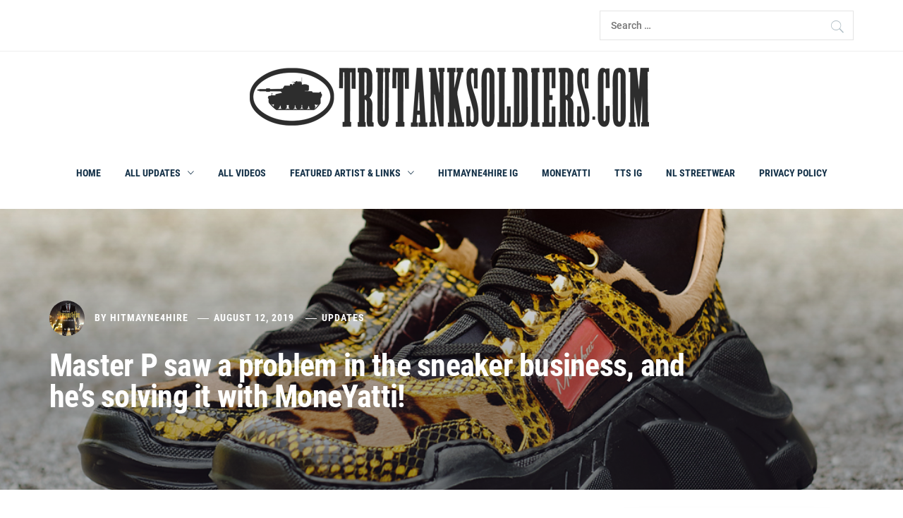

--- FILE ---
content_type: text/html; charset=UTF-8
request_url: http://www.trutanksoldiers.com/master-p-saw-a-problem-in-the-sneaker-business-and-hes-solving-it-with-moneyatti/
body_size: 25985
content:
<!DOCTYPE html>
<html lang="en-US"
 xmlns:fb="http://ogp.me/ns/fb#">
<head>
    <meta charset="UTF-8">
    <meta name="viewport" content="width=device-width, initial-scale=1.0">
    <link rel="profile" href="http://gmpg.org/xfn/11">
    <link rel="pingback" href="http://www.trutanksoldiers.com/xmlrpc.php">

    <title>Master P saw a problem in the sneaker business, and he&#8217;s solving it with MoneYatti! &#8211; TruTankSoldiers</title>
        <style type="text/css">
                        body .inner-header-overlay {
                filter: alpha(opacity=42);
                opacity: .42;
            }

            .site .section-overlay{
                filter: alpha(opacity=74);
                opacity: .74;
            }

            body .owl-carousel .owl-item.active .single-slide:after {
                content: "";
            }

            
                        body button,
            body input[type="button"],
            body input[type="reset"],
            body input[type="submit"],
            body .scroll-up:hover,
            body .scroll-up:focus,
            body .btn-link-primary,
            body .wp-block-quote,
            body .menu-description,
            .site .twp-content-details .continue-reading,
            .cover-stories-featured .twp-content-details .continue-reading:before,
            .cover-stories-featured .twp-content-details .continue-reading:after{
                background: #d72828;
            }

            body .btn-link:link:hover,
            body .btn-link:visited:hover,
            .site .widget:not(.knight_social_widget) ul li a:hover,
            .site .widget:not(.knight_social_widget) ul li a:focus{
                color: #d72828;
            }

            body button,
            body input[type="button"],
            body input[type="reset"],
            body input[type="submit"],
            body .btn-link,
            body .site-footer .author-info .profile-image,
            .site .twp-content-details .continue-reading-wrapper:before{
                border-color: #d72828;
            }

            .site .twp-content-details .continue-reading:after{
                border-left-color: #d72828;
            }

            @media only screen and (min-width: 992px) {
                body .main-navigation .menu > ul > li:hover > a,
                body .main-navigation .menu > ul > li:focus > a,
                body .main-navigation .menu > ul > li.current-menu-item > a {
                    color: #d72828;
                }
            }

            
                        body .primary-bgcolor,
            body button:hover,
            body button:focus,
            body input[type="button"]:hover,
            body input[type="button"]:focus,
            body input[type="reset"]:hover,
            body input[type="reset"]:focus,
            body input[type="submit"]:hover,
            body input[type="submit"]:focus,
            body .scroll-up {
                background-color: #161f30;
            }

            body .primary-textcolor {
                color: #161f30;;
            }

            body button:hover,
            body button:focus,
            body input[type="button"]:hover,
            body input[type="button"]:focus,
            body input[type="reset"]:hover,
            body input[type="reset"]:focus,
            body input[type="submit"]:hover,
            body input[type="submit"]:focus {
                border-color: #161f30;
            }

            
                        body .site-footer .footer-bottom {
                background: #0f0f0f;
            }

            
                        body h1,
            body h2,
            body h3,
            body h4,
            body h5,
            body h6,
            body .main-navigation a,
            body .primary-font {
                font-family: Roboto Condensed !important;
            }

            
                        body,
            body button,
            body input,
            body select,
            body textarea,
            body .secondary-font {
                font-family: Roboto !important;
            }

            
                        body .site, body .site button, body .site input, body .site select, body .site textarea {
                font-size: 18px;
            }

            

                        @media only screen and (min-width: 768px){
                body .site .slide-title {
                    font-size: 50px !important;
                }
            }
            
                        @media only screen and (min-width: 768px){
                body .site .entry-title {
                    font-size: 44px !important;
                }
            }
            
                        @media only screen and (min-width: 768px){
                body .site .entry-title.entry-title-small {
                    font-size: 22px !important;
                }
            }
            


        </style>

    <meta name='robots' content='max-image-preview:large' />
	<style>img:is([sizes="auto" i], [sizes^="auto," i]) { contain-intrinsic-size: 3000px 1500px }</style>
	<link rel='dns-prefetch' href='//www.trutanksoldiers.com' />
<link rel='dns-prefetch' href='//www.googletagmanager.com' />
<link rel='dns-prefetch' href='//pagead2.googlesyndication.com' />
<link rel="alternate" type="application/rss+xml" title="TruTankSoldiers &raquo; Feed" href="http://www.trutanksoldiers.com/feed/" />
<link rel="alternate" type="application/rss+xml" title="TruTankSoldiers &raquo; Comments Feed" href="http://www.trutanksoldiers.com/comments/feed/" />
<script type="text/javascript">
/* <![CDATA[ */
window._wpemojiSettings = {"baseUrl":"https:\/\/s.w.org\/images\/core\/emoji\/16.0.1\/72x72\/","ext":".png","svgUrl":"https:\/\/s.w.org\/images\/core\/emoji\/16.0.1\/svg\/","svgExt":".svg","source":{"concatemoji":"http:\/\/www.trutanksoldiers.com\/wp-includes\/js\/wp-emoji-release.min.js?ver=6.8.3"}};
/*! This file is auto-generated */
!function(s,n){var o,i,e;function c(e){try{var t={supportTests:e,timestamp:(new Date).valueOf()};sessionStorage.setItem(o,JSON.stringify(t))}catch(e){}}function p(e,t,n){e.clearRect(0,0,e.canvas.width,e.canvas.height),e.fillText(t,0,0);var t=new Uint32Array(e.getImageData(0,0,e.canvas.width,e.canvas.height).data),a=(e.clearRect(0,0,e.canvas.width,e.canvas.height),e.fillText(n,0,0),new Uint32Array(e.getImageData(0,0,e.canvas.width,e.canvas.height).data));return t.every(function(e,t){return e===a[t]})}function u(e,t){e.clearRect(0,0,e.canvas.width,e.canvas.height),e.fillText(t,0,0);for(var n=e.getImageData(16,16,1,1),a=0;a<n.data.length;a++)if(0!==n.data[a])return!1;return!0}function f(e,t,n,a){switch(t){case"flag":return n(e,"\ud83c\udff3\ufe0f\u200d\u26a7\ufe0f","\ud83c\udff3\ufe0f\u200b\u26a7\ufe0f")?!1:!n(e,"\ud83c\udde8\ud83c\uddf6","\ud83c\udde8\u200b\ud83c\uddf6")&&!n(e,"\ud83c\udff4\udb40\udc67\udb40\udc62\udb40\udc65\udb40\udc6e\udb40\udc67\udb40\udc7f","\ud83c\udff4\u200b\udb40\udc67\u200b\udb40\udc62\u200b\udb40\udc65\u200b\udb40\udc6e\u200b\udb40\udc67\u200b\udb40\udc7f");case"emoji":return!a(e,"\ud83e\udedf")}return!1}function g(e,t,n,a){var r="undefined"!=typeof WorkerGlobalScope&&self instanceof WorkerGlobalScope?new OffscreenCanvas(300,150):s.createElement("canvas"),o=r.getContext("2d",{willReadFrequently:!0}),i=(o.textBaseline="top",o.font="600 32px Arial",{});return e.forEach(function(e){i[e]=t(o,e,n,a)}),i}function t(e){var t=s.createElement("script");t.src=e,t.defer=!0,s.head.appendChild(t)}"undefined"!=typeof Promise&&(o="wpEmojiSettingsSupports",i=["flag","emoji"],n.supports={everything:!0,everythingExceptFlag:!0},e=new Promise(function(e){s.addEventListener("DOMContentLoaded",e,{once:!0})}),new Promise(function(t){var n=function(){try{var e=JSON.parse(sessionStorage.getItem(o));if("object"==typeof e&&"number"==typeof e.timestamp&&(new Date).valueOf()<e.timestamp+604800&&"object"==typeof e.supportTests)return e.supportTests}catch(e){}return null}();if(!n){if("undefined"!=typeof Worker&&"undefined"!=typeof OffscreenCanvas&&"undefined"!=typeof URL&&URL.createObjectURL&&"undefined"!=typeof Blob)try{var e="postMessage("+g.toString()+"("+[JSON.stringify(i),f.toString(),p.toString(),u.toString()].join(",")+"));",a=new Blob([e],{type:"text/javascript"}),r=new Worker(URL.createObjectURL(a),{name:"wpTestEmojiSupports"});return void(r.onmessage=function(e){c(n=e.data),r.terminate(),t(n)})}catch(e){}c(n=g(i,f,p,u))}t(n)}).then(function(e){for(var t in e)n.supports[t]=e[t],n.supports.everything=n.supports.everything&&n.supports[t],"flag"!==t&&(n.supports.everythingExceptFlag=n.supports.everythingExceptFlag&&n.supports[t]);n.supports.everythingExceptFlag=n.supports.everythingExceptFlag&&!n.supports.flag,n.DOMReady=!1,n.readyCallback=function(){n.DOMReady=!0}}).then(function(){return e}).then(function(){var e;n.supports.everything||(n.readyCallback(),(e=n.source||{}).concatemoji?t(e.concatemoji):e.wpemoji&&e.twemoji&&(t(e.twemoji),t(e.wpemoji)))}))}((window,document),window._wpemojiSettings);
/* ]]> */
</script>
<!-- www.trutanksoldiers.com is managing ads with Advanced Ads 2.0.16 – https://wpadvancedads.com/ --><script id="truta-ready">
			window.advanced_ads_ready=function(e,a){a=a||"complete";var d=function(e){return"interactive"===a?"loading"!==e:"complete"===e};d(document.readyState)?e():document.addEventListener("readystatechange",(function(a){d(a.target.readyState)&&e()}),{once:"interactive"===a})},window.advanced_ads_ready_queue=window.advanced_ads_ready_queue||[];		</script>
		<style type="text/css" media="all">
.wpautoterms-footer{background-color:#ffffff;text-align:center;}
.wpautoterms-footer a{color:#000000;font-family:Arial, sans-serif;font-size:14px;}
.wpautoterms-footer .separator{color:#cccccc;font-family:Arial, sans-serif;font-size:14px;}</style>
<style id='wp-emoji-styles-inline-css' type='text/css'>

	img.wp-smiley, img.emoji {
		display: inline !important;
		border: none !important;
		box-shadow: none !important;
		height: 1em !important;
		width: 1em !important;
		margin: 0 0.07em !important;
		vertical-align: -0.1em !important;
		background: none !important;
		padding: 0 !important;
	}
</style>
<link rel='stylesheet' id='wp-block-library-css' href='http://www.trutanksoldiers.com/wp-includes/css/dist/block-library/style.min.css?ver=6.8.3' type='text/css' media='all' />
<style id='wp-block-library-theme-inline-css' type='text/css'>
.wp-block-audio :where(figcaption){color:#555;font-size:13px;text-align:center}.is-dark-theme .wp-block-audio :where(figcaption){color:#ffffffa6}.wp-block-audio{margin:0 0 1em}.wp-block-code{border:1px solid #ccc;border-radius:4px;font-family:Menlo,Consolas,monaco,monospace;padding:.8em 1em}.wp-block-embed :where(figcaption){color:#555;font-size:13px;text-align:center}.is-dark-theme .wp-block-embed :where(figcaption){color:#ffffffa6}.wp-block-embed{margin:0 0 1em}.blocks-gallery-caption{color:#555;font-size:13px;text-align:center}.is-dark-theme .blocks-gallery-caption{color:#ffffffa6}:root :where(.wp-block-image figcaption){color:#555;font-size:13px;text-align:center}.is-dark-theme :root :where(.wp-block-image figcaption){color:#ffffffa6}.wp-block-image{margin:0 0 1em}.wp-block-pullquote{border-bottom:4px solid;border-top:4px solid;color:currentColor;margin-bottom:1.75em}.wp-block-pullquote cite,.wp-block-pullquote footer,.wp-block-pullquote__citation{color:currentColor;font-size:.8125em;font-style:normal;text-transform:uppercase}.wp-block-quote{border-left:.25em solid;margin:0 0 1.75em;padding-left:1em}.wp-block-quote cite,.wp-block-quote footer{color:currentColor;font-size:.8125em;font-style:normal;position:relative}.wp-block-quote:where(.has-text-align-right){border-left:none;border-right:.25em solid;padding-left:0;padding-right:1em}.wp-block-quote:where(.has-text-align-center){border:none;padding-left:0}.wp-block-quote.is-large,.wp-block-quote.is-style-large,.wp-block-quote:where(.is-style-plain){border:none}.wp-block-search .wp-block-search__label{font-weight:700}.wp-block-search__button{border:1px solid #ccc;padding:.375em .625em}:where(.wp-block-group.has-background){padding:1.25em 2.375em}.wp-block-separator.has-css-opacity{opacity:.4}.wp-block-separator{border:none;border-bottom:2px solid;margin-left:auto;margin-right:auto}.wp-block-separator.has-alpha-channel-opacity{opacity:1}.wp-block-separator:not(.is-style-wide):not(.is-style-dots){width:100px}.wp-block-separator.has-background:not(.is-style-dots){border-bottom:none;height:1px}.wp-block-separator.has-background:not(.is-style-wide):not(.is-style-dots){height:2px}.wp-block-table{margin:0 0 1em}.wp-block-table td,.wp-block-table th{word-break:normal}.wp-block-table :where(figcaption){color:#555;font-size:13px;text-align:center}.is-dark-theme .wp-block-table :where(figcaption){color:#ffffffa6}.wp-block-video :where(figcaption){color:#555;font-size:13px;text-align:center}.is-dark-theme .wp-block-video :where(figcaption){color:#ffffffa6}.wp-block-video{margin:0 0 1em}:root :where(.wp-block-template-part.has-background){margin-bottom:0;margin-top:0;padding:1.25em 2.375em}
</style>
<style id='classic-theme-styles-inline-css' type='text/css'>
/*! This file is auto-generated */
.wp-block-button__link{color:#fff;background-color:#32373c;border-radius:9999px;box-shadow:none;text-decoration:none;padding:calc(.667em + 2px) calc(1.333em + 2px);font-size:1.125em}.wp-block-file__button{background:#32373c;color:#fff;text-decoration:none}
</style>
<style id='global-styles-inline-css' type='text/css'>
:root{--wp--preset--aspect-ratio--square: 1;--wp--preset--aspect-ratio--4-3: 4/3;--wp--preset--aspect-ratio--3-4: 3/4;--wp--preset--aspect-ratio--3-2: 3/2;--wp--preset--aspect-ratio--2-3: 2/3;--wp--preset--aspect-ratio--16-9: 16/9;--wp--preset--aspect-ratio--9-16: 9/16;--wp--preset--color--black: #000000;--wp--preset--color--cyan-bluish-gray: #abb8c3;--wp--preset--color--white: #ffffff;--wp--preset--color--pale-pink: #f78da7;--wp--preset--color--vivid-red: #cf2e2e;--wp--preset--color--luminous-vivid-orange: #ff6900;--wp--preset--color--luminous-vivid-amber: #fcb900;--wp--preset--color--light-green-cyan: #7bdcb5;--wp--preset--color--vivid-green-cyan: #00d084;--wp--preset--color--pale-cyan-blue: #8ed1fc;--wp--preset--color--vivid-cyan-blue: #0693e3;--wp--preset--color--vivid-purple: #9b51e0;--wp--preset--gradient--vivid-cyan-blue-to-vivid-purple: linear-gradient(135deg,rgba(6,147,227,1) 0%,rgb(155,81,224) 100%);--wp--preset--gradient--light-green-cyan-to-vivid-green-cyan: linear-gradient(135deg,rgb(122,220,180) 0%,rgb(0,208,130) 100%);--wp--preset--gradient--luminous-vivid-amber-to-luminous-vivid-orange: linear-gradient(135deg,rgba(252,185,0,1) 0%,rgba(255,105,0,1) 100%);--wp--preset--gradient--luminous-vivid-orange-to-vivid-red: linear-gradient(135deg,rgba(255,105,0,1) 0%,rgb(207,46,46) 100%);--wp--preset--gradient--very-light-gray-to-cyan-bluish-gray: linear-gradient(135deg,rgb(238,238,238) 0%,rgb(169,184,195) 100%);--wp--preset--gradient--cool-to-warm-spectrum: linear-gradient(135deg,rgb(74,234,220) 0%,rgb(151,120,209) 20%,rgb(207,42,186) 40%,rgb(238,44,130) 60%,rgb(251,105,98) 80%,rgb(254,248,76) 100%);--wp--preset--gradient--blush-light-purple: linear-gradient(135deg,rgb(255,206,236) 0%,rgb(152,150,240) 100%);--wp--preset--gradient--blush-bordeaux: linear-gradient(135deg,rgb(254,205,165) 0%,rgb(254,45,45) 50%,rgb(107,0,62) 100%);--wp--preset--gradient--luminous-dusk: linear-gradient(135deg,rgb(255,203,112) 0%,rgb(199,81,192) 50%,rgb(65,88,208) 100%);--wp--preset--gradient--pale-ocean: linear-gradient(135deg,rgb(255,245,203) 0%,rgb(182,227,212) 50%,rgb(51,167,181) 100%);--wp--preset--gradient--electric-grass: linear-gradient(135deg,rgb(202,248,128) 0%,rgb(113,206,126) 100%);--wp--preset--gradient--midnight: linear-gradient(135deg,rgb(2,3,129) 0%,rgb(40,116,252) 100%);--wp--preset--font-size--small: 13px;--wp--preset--font-size--medium: 20px;--wp--preset--font-size--large: 36px;--wp--preset--font-size--x-large: 42px;--wp--preset--spacing--20: 0.44rem;--wp--preset--spacing--30: 0.67rem;--wp--preset--spacing--40: 1rem;--wp--preset--spacing--50: 1.5rem;--wp--preset--spacing--60: 2.25rem;--wp--preset--spacing--70: 3.38rem;--wp--preset--spacing--80: 5.06rem;--wp--preset--shadow--natural: 6px 6px 9px rgba(0, 0, 0, 0.2);--wp--preset--shadow--deep: 12px 12px 50px rgba(0, 0, 0, 0.4);--wp--preset--shadow--sharp: 6px 6px 0px rgba(0, 0, 0, 0.2);--wp--preset--shadow--outlined: 6px 6px 0px -3px rgba(255, 255, 255, 1), 6px 6px rgba(0, 0, 0, 1);--wp--preset--shadow--crisp: 6px 6px 0px rgba(0, 0, 0, 1);}:where(.is-layout-flex){gap: 0.5em;}:where(.is-layout-grid){gap: 0.5em;}body .is-layout-flex{display: flex;}.is-layout-flex{flex-wrap: wrap;align-items: center;}.is-layout-flex > :is(*, div){margin: 0;}body .is-layout-grid{display: grid;}.is-layout-grid > :is(*, div){margin: 0;}:where(.wp-block-columns.is-layout-flex){gap: 2em;}:where(.wp-block-columns.is-layout-grid){gap: 2em;}:where(.wp-block-post-template.is-layout-flex){gap: 1.25em;}:where(.wp-block-post-template.is-layout-grid){gap: 1.25em;}.has-black-color{color: var(--wp--preset--color--black) !important;}.has-cyan-bluish-gray-color{color: var(--wp--preset--color--cyan-bluish-gray) !important;}.has-white-color{color: var(--wp--preset--color--white) !important;}.has-pale-pink-color{color: var(--wp--preset--color--pale-pink) !important;}.has-vivid-red-color{color: var(--wp--preset--color--vivid-red) !important;}.has-luminous-vivid-orange-color{color: var(--wp--preset--color--luminous-vivid-orange) !important;}.has-luminous-vivid-amber-color{color: var(--wp--preset--color--luminous-vivid-amber) !important;}.has-light-green-cyan-color{color: var(--wp--preset--color--light-green-cyan) !important;}.has-vivid-green-cyan-color{color: var(--wp--preset--color--vivid-green-cyan) !important;}.has-pale-cyan-blue-color{color: var(--wp--preset--color--pale-cyan-blue) !important;}.has-vivid-cyan-blue-color{color: var(--wp--preset--color--vivid-cyan-blue) !important;}.has-vivid-purple-color{color: var(--wp--preset--color--vivid-purple) !important;}.has-black-background-color{background-color: var(--wp--preset--color--black) !important;}.has-cyan-bluish-gray-background-color{background-color: var(--wp--preset--color--cyan-bluish-gray) !important;}.has-white-background-color{background-color: var(--wp--preset--color--white) !important;}.has-pale-pink-background-color{background-color: var(--wp--preset--color--pale-pink) !important;}.has-vivid-red-background-color{background-color: var(--wp--preset--color--vivid-red) !important;}.has-luminous-vivid-orange-background-color{background-color: var(--wp--preset--color--luminous-vivid-orange) !important;}.has-luminous-vivid-amber-background-color{background-color: var(--wp--preset--color--luminous-vivid-amber) !important;}.has-light-green-cyan-background-color{background-color: var(--wp--preset--color--light-green-cyan) !important;}.has-vivid-green-cyan-background-color{background-color: var(--wp--preset--color--vivid-green-cyan) !important;}.has-pale-cyan-blue-background-color{background-color: var(--wp--preset--color--pale-cyan-blue) !important;}.has-vivid-cyan-blue-background-color{background-color: var(--wp--preset--color--vivid-cyan-blue) !important;}.has-vivid-purple-background-color{background-color: var(--wp--preset--color--vivid-purple) !important;}.has-black-border-color{border-color: var(--wp--preset--color--black) !important;}.has-cyan-bluish-gray-border-color{border-color: var(--wp--preset--color--cyan-bluish-gray) !important;}.has-white-border-color{border-color: var(--wp--preset--color--white) !important;}.has-pale-pink-border-color{border-color: var(--wp--preset--color--pale-pink) !important;}.has-vivid-red-border-color{border-color: var(--wp--preset--color--vivid-red) !important;}.has-luminous-vivid-orange-border-color{border-color: var(--wp--preset--color--luminous-vivid-orange) !important;}.has-luminous-vivid-amber-border-color{border-color: var(--wp--preset--color--luminous-vivid-amber) !important;}.has-light-green-cyan-border-color{border-color: var(--wp--preset--color--light-green-cyan) !important;}.has-vivid-green-cyan-border-color{border-color: var(--wp--preset--color--vivid-green-cyan) !important;}.has-pale-cyan-blue-border-color{border-color: var(--wp--preset--color--pale-cyan-blue) !important;}.has-vivid-cyan-blue-border-color{border-color: var(--wp--preset--color--vivid-cyan-blue) !important;}.has-vivid-purple-border-color{border-color: var(--wp--preset--color--vivid-purple) !important;}.has-vivid-cyan-blue-to-vivid-purple-gradient-background{background: var(--wp--preset--gradient--vivid-cyan-blue-to-vivid-purple) !important;}.has-light-green-cyan-to-vivid-green-cyan-gradient-background{background: var(--wp--preset--gradient--light-green-cyan-to-vivid-green-cyan) !important;}.has-luminous-vivid-amber-to-luminous-vivid-orange-gradient-background{background: var(--wp--preset--gradient--luminous-vivid-amber-to-luminous-vivid-orange) !important;}.has-luminous-vivid-orange-to-vivid-red-gradient-background{background: var(--wp--preset--gradient--luminous-vivid-orange-to-vivid-red) !important;}.has-very-light-gray-to-cyan-bluish-gray-gradient-background{background: var(--wp--preset--gradient--very-light-gray-to-cyan-bluish-gray) !important;}.has-cool-to-warm-spectrum-gradient-background{background: var(--wp--preset--gradient--cool-to-warm-spectrum) !important;}.has-blush-light-purple-gradient-background{background: var(--wp--preset--gradient--blush-light-purple) !important;}.has-blush-bordeaux-gradient-background{background: var(--wp--preset--gradient--blush-bordeaux) !important;}.has-luminous-dusk-gradient-background{background: var(--wp--preset--gradient--luminous-dusk) !important;}.has-pale-ocean-gradient-background{background: var(--wp--preset--gradient--pale-ocean) !important;}.has-electric-grass-gradient-background{background: var(--wp--preset--gradient--electric-grass) !important;}.has-midnight-gradient-background{background: var(--wp--preset--gradient--midnight) !important;}.has-small-font-size{font-size: var(--wp--preset--font-size--small) !important;}.has-medium-font-size{font-size: var(--wp--preset--font-size--medium) !important;}.has-large-font-size{font-size: var(--wp--preset--font-size--large) !important;}.has-x-large-font-size{font-size: var(--wp--preset--font-size--x-large) !important;}
:where(.wp-block-post-template.is-layout-flex){gap: 1.25em;}:where(.wp-block-post-template.is-layout-grid){gap: 1.25em;}
:where(.wp-block-columns.is-layout-flex){gap: 2em;}:where(.wp-block-columns.is-layout-grid){gap: 2em;}
:root :where(.wp-block-pullquote){font-size: 1.5em;line-height: 1.6;}
</style>
<link rel='stylesheet' id='wpautoterms_css-css' href='http://www.trutanksoldiers.com/wp-content/plugins/auto-terms-of-service-and-privacy-policy/css/wpautoterms.css?ver=6.8.3' type='text/css' media='all' />
<link rel='stylesheet' id='tismy-user-profile-upload-css' href='http://www.trutanksoldiers.com/wp-content/plugins/tismy-user-profile-upload/public/css/tismy-user-profile-upload-public.css?ver=1.0.0' type='text/css' media='all' />
<link rel='stylesheet' id='knight-google-fonts-css' href='http://www.trutanksoldiers.com/wp-content/fonts/6def1f46990137e7ea69fca84d6ad797.css?ver=1.3.7' type='text/css' media='all' />
<link rel='stylesheet' id='owlcarousel-css' href='http://www.trutanksoldiers.com/wp-content/themes/knight/assets/libraries/owlcarousel/css/owl.carousel.css?ver=6.8.3' type='text/css' media='all' />
<link rel='stylesheet' id='ionicons-css' href='http://www.trutanksoldiers.com/wp-content/themes/knight/assets/libraries/ionicons/css/ionicons.min.css?ver=6.8.3' type='text/css' media='all' />
<link rel='stylesheet' id='bootstrap-css' href='http://www.trutanksoldiers.com/wp-content/themes/knight/assets/libraries/bootstrap/css/bootstrap.min.css?ver=6.8.3' type='text/css' media='all' />
<link rel='stylesheet' id='magnific-popup-css' href='http://www.trutanksoldiers.com/wp-content/themes/knight/assets/libraries/magnific-popup/magnific-popup.css?ver=6.8.3' type='text/css' media='all' />
<link rel='stylesheet' id='mediaelement-css' href='http://www.trutanksoldiers.com/wp-includes/js/mediaelement/mediaelementplayer-legacy.min.css?ver=4.2.17' type='text/css' media='all' />
<link rel='stylesheet' id='knight-style-css' href='http://www.trutanksoldiers.com/wp-content/themes/knight/style.css?ver=6.8.3' type='text/css' media='all' />
<link rel='stylesheet' id='booster-extension-social-icons-css' href='http://www.trutanksoldiers.com/wp-content/plugins/booster-extension/assets/css/social-icons.min.css?ver=6.8.3' type='text/css' media='all' />
<link rel='stylesheet' id='booster-extension-style-css' href='http://www.trutanksoldiers.com/wp-content/plugins/booster-extension/assets/css/style.css?ver=6.8.3' type='text/css' media='all' />
<script type="text/javascript" src="http://www.trutanksoldiers.com/wp-includes/js/jquery/jquery.min.js?ver=3.7.1" id="jquery-core-js"></script>
<script type="text/javascript" src="http://www.trutanksoldiers.com/wp-includes/js/jquery/jquery-migrate.min.js?ver=3.4.1" id="jquery-migrate-js"></script>
<script type="text/javascript" src="http://www.trutanksoldiers.com/wp-includes/js/dist/dom-ready.min.js?ver=f77871ff7694fffea381" id="wp-dom-ready-js"></script>
<script type="text/javascript" src="http://www.trutanksoldiers.com/wp-content/plugins/auto-terms-of-service-and-privacy-policy/js/base.js?ver=3.0.4" id="wpautoterms_base-js"></script>
<script type="text/javascript" src="http://www.trutanksoldiers.com/wp-includes/js/tinymce/tinymce.min.js?ver=49110-20250317" id="wp-tinymce-root-js"></script>
<script type="text/javascript" src="http://www.trutanksoldiers.com/wp-includes/js/tinymce/plugins/compat3x/plugin.min.js?ver=49110-20250317" id="wp-tinymce-js"></script>
<script type="text/javascript" src="http://www.trutanksoldiers.com/wp-content/plugins/tismy-user-profile-upload/public/js/tismy-user-profile-upload-public.js?ver=1.0.0" id="tismy-user-profile-upload-js"></script>
<link rel="https://api.w.org/" href="http://www.trutanksoldiers.com/wp-json/" /><link rel="alternate" title="JSON" type="application/json" href="http://www.trutanksoldiers.com/wp-json/wp/v2/posts/3990" /><link rel="EditURI" type="application/rsd+xml" title="RSD" href="http://www.trutanksoldiers.com/xmlrpc.php?rsd" />
<meta name="generator" content="WordPress 6.8.3" />
<link rel="canonical" href="http://www.trutanksoldiers.com/master-p-saw-a-problem-in-the-sneaker-business-and-hes-solving-it-with-moneyatti/" />
<link rel='shortlink' href='http://www.trutanksoldiers.com/?p=3990' />
<link rel="alternate" title="oEmbed (JSON)" type="application/json+oembed" href="http://www.trutanksoldiers.com/wp-json/oembed/1.0/embed?url=http%3A%2F%2Fwww.trutanksoldiers.com%2Fmaster-p-saw-a-problem-in-the-sneaker-business-and-hes-solving-it-with-moneyatti%2F" />
<link rel="alternate" title="oEmbed (XML)" type="text/xml+oembed" href="http://www.trutanksoldiers.com/wp-json/oembed/1.0/embed?url=http%3A%2F%2Fwww.trutanksoldiers.com%2Fmaster-p-saw-a-problem-in-the-sneaker-business-and-hes-solving-it-with-moneyatti%2F&#038;format=xml" />
<meta property="fb:app_id" content="997405090300579"/><meta name="generator" content="Site Kit by Google 1.170.0" />
<!-- Google AdSense meta tags added by Site Kit -->
<meta name="google-adsense-platform-account" content="ca-host-pub-2644536267352236">
<meta name="google-adsense-platform-domain" content="sitekit.withgoogle.com">
<!-- End Google AdSense meta tags added by Site Kit -->
        <style type="text/css">
                    .site-title,
            .site-description {
                position: absolute;
                clip: rect(1px, 1px, 1px, 1px);
                display:none;
                visibility: hidden;
                opacity: 0;
            }
                    
        </style>
        
<!-- Google AdSense snippet added by Site Kit -->
<script type="text/javascript" async="async" src="https://pagead2.googlesyndication.com/pagead/js/adsbygoogle.js?client=ca-pub-8267280810095192&amp;host=ca-host-pub-2644536267352236" crossorigin="anonymous"></script>

<!-- End Google AdSense snippet added by Site Kit -->
<link rel="icon" href="http://www.trutanksoldiers.com/wp-content/uploads/2016/03/cropped-NLBOYZ_FB1-32x32.jpg" sizes="32x32" />
<link rel="icon" href="http://www.trutanksoldiers.com/wp-content/uploads/2016/03/cropped-NLBOYZ_FB1-192x192.jpg" sizes="192x192" />
<link rel="apple-touch-icon" href="http://www.trutanksoldiers.com/wp-content/uploads/2016/03/cropped-NLBOYZ_FB1-180x180.jpg" />
<meta name="msapplication-TileImage" content="http://www.trutanksoldiers.com/wp-content/uploads/2016/03/cropped-NLBOYZ_FB1-270x270.jpg" />

</head>

<body class="wp-singular post-template-default single single-post postid-3990 single-format-standard wp-custom-logo wp-embed-responsive wp-theme-knight booster-extension right-sidebar home-content-not-enabled aa-prefix-truta-">
    
    <div class="preloader">
        <div class="preloader-wrapper">
            <div class="loader">
            </div>
        </div>
    </div>
<!-- full-screen-layout/boxed-layout -->
<div id="page" class="site site-bg full-screen-layout">
    <a class="skip-link screen-reader-text" href="#main">Skip to content</a>

    <header id="masthead" class="site-header" role="banner">

        
            <div class="top-bar">
                <div class="container">
                    <div class="row">

                        <div class="col-sm-8 col-xs-12">
                            <div class="tm-social-share">
                                <div class="social-icons">
                                                                    </div>
                            </div>
                        </div>

                                                    <div class="col-sm-4 col-xs-12 pull-right icon-search">
                                <form role="search" method="get" class="search-form" action="http://www.trutanksoldiers.com/">
				<label>
					<span class="screen-reader-text">Search for:</span>
					<input type="search" class="search-field" placeholder="Search &hellip;" value="" name="s" />
				</label>
				<input type="submit" class="search-submit" value="Search" />
			</form>                            </div>
                        
                    </div>
                </div>
            </div>

        
        <div class="top-branding">
            <div class="container">
                <div class="row">
                    <div class="col-sm-12">
                        <div class="site-branding">
                            <a href="http://www.trutanksoldiers.com/" class="custom-logo-link" rel="home"><img width="590" height="106" src="http://www.trutanksoldiers.com/wp-content/uploads/2018/04/cropped-tts_logo1_smaller1gfgfd-2.png" class="custom-logo" alt="TruTankSoldiers" decoding="async" fetchpriority="high" srcset="http://www.trutanksoldiers.com/wp-content/uploads/2018/04/cropped-tts_logo1_smaller1gfgfd-2.png 590w, http://www.trutanksoldiers.com/wp-content/uploads/2018/04/cropped-tts_logo1_smaller1gfgfd-2-300x54.png 300w" sizes="(max-width: 590px) 100vw, 590px" /></a>                                <div class="site-title primary-font">
                                    <a href="http://www.trutanksoldiers.com/" rel="home">
                                        TruTankSoldiers                                    </a>
                                </div>
                                                            <p class="site-description">
                                    <span>The Official Site of Master P, No Limit Forever, No Limit Boys &amp; More</span>
                                </p>
                                                    </div>
                    </div>
                </div>
            </div>
        </div>

        <div class="top-header">
            <nav class="main-navigation" role="navigation">
                <span class="toggle-menu" aria-controls="primary-menu" aria-expanded="false">
                     <span class="screen-reader-text">
                        Primary Menu                    </span>
                    <i class="ham"></i>
                </span>
                <div class="menu"><ul id="primary-menu" class="menu"><li id="menu-item-3175" class="menu-item menu-item-type-custom menu-item-object-custom menu-item-3175"><a href="http://www.TruTankSoldiers.com">Home</a></li>
<li id="menu-item-3207" class="menu-item menu-item-type-custom menu-item-object-custom menu-item-has-children menu-item-3207"><a href="http://www.trutanksoldiers.com/new-blog/">ALL UPDATES</a>
<ul class="sub-menu">
	<li id="menu-item-3245" class="menu-item menu-item-type-custom menu-item-object-custom menu-item-3245"><a href="http://www.trutanksoldiers.com/new-blog/">All Updates &#038; News (Blog)</a></li>
	<li id="menu-item-3208" class="menu-item menu-item-type-taxonomy menu-item-object-category menu-item-3208"><a href="http://www.trutanksoldiers.com/category/featured/">Featured</a></li>
	<li id="menu-item-3209" class="menu-item menu-item-type-taxonomy menu-item-object-category menu-item-3209"><a href="http://www.trutanksoldiers.com/category/news/">News</a></li>
	<li id="menu-item-3210" class="menu-item menu-item-type-taxonomy menu-item-object-category menu-item-3210"><a href="http://www.trutanksoldiers.com/category/music/">Music</a></li>
	<li id="menu-item-3211" class="menu-item menu-item-type-taxonomy menu-item-object-category menu-item-3211"><a href="http://www.trutanksoldiers.com/category/videos/">Music Videos</a></li>
</ul>
</li>
<li id="menu-item-3237" class="menu-item menu-item-type-custom menu-item-object-custom menu-item-3237"><a href="http://www.youtube.com/nolimitforever">All Videos</a></li>
<li id="menu-item-3178" class="menu-item menu-item-type-custom menu-item-object-custom menu-item-has-children menu-item-3178"><a href="http://www.facebook.com/MasterP/">Featured Artist &#038; Links</a>
<ul class="sub-menu">
	<li id="menu-item-4880" class="menu-item menu-item-type-custom menu-item-object-custom menu-item-4880"><a href="http://www.youtube.com/channel/UCQ7Z-DQv1P9jPd2dPMHjaiA/videos">Master P Youtube</a></li>
	<li id="menu-item-3180" class="menu-item menu-item-type-custom menu-item-object-custom menu-item-3180"><a href="http://www.instagram.com/masterp">Master P IG</a></li>
	<li id="menu-item-3212" class="menu-item menu-item-type-custom menu-item-object-custom menu-item-3212"><a href="http://www.facebook.com/MasterP/">Master P Facebook</a></li>
	<li id="menu-item-3177" class="menu-item menu-item-type-custom menu-item-object-custom menu-item-3177"><a href="http://www.facebook.com/NoLimitForeverRecords/">NLF FACEBOOK</a></li>
	<li id="menu-item-3182" class="menu-item menu-item-type-custom menu-item-object-custom menu-item-3182"><a href="http://www.youtube.com/nolimitforever">NLF YOUTUBE</a></li>
	<li id="menu-item-3288" class="menu-item menu-item-type-custom menu-item-object-custom menu-item-3288"><a href="http://www.TeamHopeFoundation.Org">Team Hope Nola</a></li>
</ul>
</li>
<li id="menu-item-6417" class="menu-item menu-item-type-custom menu-item-object-custom menu-item-6417"><a href="https://www.instagram.com/hitmayne4hire/">Hitmayne4Hire IG</a></li>
<li id="menu-item-3656" class="menu-item menu-item-type-custom menu-item-object-custom menu-item-3656"><a href="http://www.MoneYatti.com">MoneYatti</a></li>
<li id="menu-item-4520" class="menu-item menu-item-type-custom menu-item-object-custom menu-item-4520"><a href="http://www.instagram.com/trutanksoldiers/">TTS IG</a></li>
<li id="menu-item-3368" class="menu-item menu-item-type-custom menu-item-object-custom menu-item-3368"><a href="http://www.MoneyattiStreetwear.com">NL StreetWear</a></li>
<li id="menu-item-5631" class="menu-item menu-item-type-post_type menu-item-object-page menu-item-5631"><a href="http://www.trutanksoldiers.com/privacy-policy/">Privacy Policy</a></li>
</ul></div>            </nav>
        </div>

    </header>
    <!-- #masthead -->

    <!-- Innerpage Header Begins Here -->
    
        <div class="page-inner-title inner-banner primary-bgcolor data-bg"
             data-background="http://www.trutanksoldiers.com/wp-content/uploads/2019/08/moneyatti_WILD_AD_1.jpg">
            <header class="entry-header">
                <div class="container">
                    <div class="row">
                        <div class="col-md-10">
                                                            <div class="entry-meta">
                                    <div class="inner-meta-info">
                                        <span class="author primary-font"> <img alt='' src='http://www.trutanksoldiers.com/wp-content/uploads/2018/07/12144747_1638405809760893_4241991430243110823_n.jpg' class='avatar avatar-100 photo' height='100' width='100' /> By <a class="url" href="http://www.trutanksoldiers.com/author/hitmayne4hire/">Hitmayne4Hire</a></span><span class="posted-on primary-font"> <a href="http://www.trutanksoldiers.com/2019/08/12/" rel="bookmark"><time class="entry-date published updated" datetime="2019-08-12T18:23:26+00:00">August 12, 2019</time></a></span>
                                            <span class="post-category primary-font">
                                                 <a href="http://www.trutanksoldiers.com/category/updates/" rel="category tag">Updates</a>                                            </span>
                                            
                                        
                                    </div>
                                </div>
                                <h1 class="entry-title">Master P saw a problem in the sneaker business, and he&#8217;s solving it with MoneYatti!</h1>                                                    </div>
                    </div>
                </div>
            </header><!-- .entry-header -->
            <div class="inner-header-overlay"></div>
        </div>

            <!-- Innerpage Header Ends Here -->
    <div id="content" class="site-content">
    <div id="primary" class="content-area">
        <main id="main" class="site-main" role="main">
            <div role="navigation" aria-label="Breadcrumbs" class="breadcrumb-trail breadcrumbs" itemprop="breadcrumb"><ul class="trail-items" itemscope itemtype="http://schema.org/BreadcrumbList"><meta name="numberOfItems" content="3" /><meta name="itemListOrder" content="Ascending" /><li itemprop="itemListElement" itemscope itemtype="http://schema.org/ListItem" class="trail-item trail-begin"><a href="http://www.trutanksoldiers.com/" rel="home" itemprop="item"><span itemprop="name">Home</span></a><meta itemprop="position" content="1" /></li><li itemprop="itemListElement" itemscope itemtype="http://schema.org/ListItem" class="trail-item"><a href="http://www.trutanksoldiers.com/category/updates/" itemprop="item"><span itemprop="name">Updates</span></a><meta itemprop="position" content="2" /></li><li itemprop="itemListElement" itemscope itemtype="http://schema.org/ListItem" class="trail-item trail-end"><a href="http://www.trutanksoldiers.com/master-p-saw-a-problem-in-the-sneaker-business-and-hes-solving-it-with-moneyatti/" itemprop="item"><span itemprop="name">Master P saw a problem in the sneaker business, and he&#8217;s solving it with MoneYatti!</span></a><meta itemprop="position" content="3" /></li></ul></div>            
                                <div class="entry-content">
    <div class="twp-article-wrapper clearfix">
        <div class='image-full'><img width="1080" height="1080" src="http://www.trutanksoldiers.com/wp-content/uploads/2019/08/moneyatti_WILD_AD_1.jpg" class="attachment-full size-full wp-post-image" alt="" decoding="async" srcset="http://www.trutanksoldiers.com/wp-content/uploads/2019/08/moneyatti_WILD_AD_1.jpg 1080w, http://www.trutanksoldiers.com/wp-content/uploads/2019/08/moneyatti_WILD_AD_1-150x150.jpg 150w, http://www.trutanksoldiers.com/wp-content/uploads/2019/08/moneyatti_WILD_AD_1-300x300.jpg 300w, http://www.trutanksoldiers.com/wp-content/uploads/2019/08/moneyatti_WILD_AD_1-768x768.jpg 768w, http://www.trutanksoldiers.com/wp-content/uploads/2019/08/moneyatti_WILD_AD_1-1024x1024.jpg 1024w" sizes="(max-width: 1080px) 100vw, 1080px" /></div>
			<div class="twp-like-dislike-button twp-like-dislike-thumb">

				
				<span data-id="3990" id="twp-post-like" class="twp-post-like-dislike can-like">
		            <img src="http://www.trutanksoldiers.com/wp-content/plugins/booster-extension//assets/icon/thumbs-up.svg" />		        </span>

				<span class="twp-like-count">
		            2		        </span>

				
				<span data-id="3990" id="twp-post-dislike" class="twp-post-like-dislike can-dislike ">
		            <img src="http://www.trutanksoldiers.com/wp-content/plugins/booster-extension//assets/icon/thumbs-down.svg" />		            
		        </span>

				<span class="twp-dislike-count">
		            1		        </span>

			</div>

		<div class='booster-block booster-read-block'>
                <div class="twp-read-time">
                	<i class="booster-icon twp-clock"></i> <span>Read Time:</span>2 Minute, 27 Second                </div>

            </div><p>Percy Miller recognized a problem within the footwear industry. Though African Americans were buying sneakers, they were not creating and designing sneakers.</p><div class="truta-content" id="truta-1953283952"><iframe src="//rcm-na.amazon-adsystem.com/e/cm?o=1&p=48&l=ur1&category=primemain&banner=0RDXBNPWC03XZMXQZGR2&f=ifr&linkID=22505dab621b46a7d33350a6173fc9f8&t=hitgpxmedia-20&tracking_id=hitgpxmedia-20" width="728" height="90" scrolling="no" border="0" marginwidth="0" style="border:none;" frameborder="0"></iframe></div>
<p>“As a businessman, my strategy is to look for a problem and then solve it,” Miller said to Yahoo Finance. “I thought to myself, why aren’t any of us creating this?”</p>
<p><img decoding="async" class="aligncenter size-full wp-image-3991" src="http://www.trutanksoldiers.com/wp-content/uploads/2019/08/Moneyatti_square_ad_2.jpg" alt="" width="1080" height="1080" srcset="http://www.trutanksoldiers.com/wp-content/uploads/2019/08/Moneyatti_square_ad_2.jpg 1080w, http://www.trutanksoldiers.com/wp-content/uploads/2019/08/Moneyatti_square_ad_2-150x150.jpg 150w, http://www.trutanksoldiers.com/wp-content/uploads/2019/08/Moneyatti_square_ad_2-300x300.jpg 300w, http://www.trutanksoldiers.com/wp-content/uploads/2019/08/Moneyatti_square_ad_2-768x768.jpg 768w, http://www.trutanksoldiers.com/wp-content/uploads/2019/08/Moneyatti_square_ad_2-1024x1024.jpg 1024w" sizes="(max-width: 1080px) 100vw, 1080px" /></p>
<p>Miller, better known to the world as Master P, has had a long and distinguished career that has spanned across multiple platforms including music, sports and entertainment. Though Miller is most associated with being an award-winning multi-platinum rapper, it’s his latest move into the footwear industry that is turning heads.</p>
<p>The New Orleans native refers to his sneaker line, called MoneYatti, as the Bugatti of shoes.</p>
<p>“When we started MoneYatti we said this couldn’t look like anything else out there,” he said. He and the MoneYatti team succeeded and created some of the most unique looking shoes on the market.</p>
<p>Miller knows a thing or two about sneakers. Not only did he have a brief stint in the NBA as a player but in the late ’90s, Miller collaborated with Converse on “No Limit” sneakers named after his record label. Though the shoe was not a commercial hit, it got Miller thinking about making his line of footwear and apparel.</p>
<p>MoneYatti branded shoes are considered high end. They run on the pricier side of the footwear spectrum with the lowest priced shoe coming in at $189 and the most expensive coming in at $284. The shoes are all custom handcrafted in Italy using Italian leather.</p>
<p><img decoding="async" class="aligncenter size-full wp-image-3993" src="http://www.trutanksoldiers.com/wp-content/uploads/2019/08/moneyatti64_13.jpg" alt="" width="1080" height="1080" srcset="http://www.trutanksoldiers.com/wp-content/uploads/2019/08/moneyatti64_13.jpg 1080w, http://www.trutanksoldiers.com/wp-content/uploads/2019/08/moneyatti64_13-150x150.jpg 150w, http://www.trutanksoldiers.com/wp-content/uploads/2019/08/moneyatti64_13-300x300.jpg 300w, http://www.trutanksoldiers.com/wp-content/uploads/2019/08/moneyatti64_13-768x768.jpg 768w, http://www.trutanksoldiers.com/wp-content/uploads/2019/08/moneyatti64_13-1024x1024.jpg 1024w" sizes="(max-width: 1080px) 100vw, 1080px" /></p>
<p>MoneYatti’s business model centers around customer service. The shoes are shipped with free express shipping to Europe and the United States. Its website boasts that if customers do not love the shoes, they will replace them or refund the shoes no questions asked.</p>
<p>Playing off his basketball experience, Miller told Yahoo Finance that he plans to introduce a MoneYatti basketball shoe. He pointed out that many NBA players that are signed to big brands like Nike (NKE) are not making big money. That’s reserved for the LeBron James, Kevin Durant and the Steph Curry’s of the world.</p>
<p>MoneYatti plans to go after and invest in players before they become stars.</p>
<p>“No one is looking to sign the 6th man, but sometimes they become stars, look at James Harden,” he said. “He went from being a 6th man on the Thunder to being an MVP on the Rockets. Imagine getting a star like that before they blow up.”</p>
<p>Miller told Yahoo Finance that a portion of each pairs proceeds goes to help inner-city children’s education. He said that he wants to not only help children focus on education but business as well.</p>
<p>“The brand is about the next generation and how to start thinking about business now,” he said. “Let’s be owners, not just workers.”</p>
<p>&nbsp;</p>
<p><img loading="lazy" decoding="async" class="aligncenter size-full wp-image-3992" src="http://www.trutanksoldiers.com/wp-content/uploads/2019/08/moneyatti_WILD_AD_1.jpg" alt="" width="1080" height="1080" srcset="http://www.trutanksoldiers.com/wp-content/uploads/2019/08/moneyatti_WILD_AD_1.jpg 1080w, http://www.trutanksoldiers.com/wp-content/uploads/2019/08/moneyatti_WILD_AD_1-150x150.jpg 150w, http://www.trutanksoldiers.com/wp-content/uploads/2019/08/moneyatti_WILD_AD_1-300x300.jpg 300w, http://www.trutanksoldiers.com/wp-content/uploads/2019/08/moneyatti_WILD_AD_1-768x768.jpg 768w, http://www.trutanksoldiers.com/wp-content/uploads/2019/08/moneyatti_WILD_AD_1-1024x1024.jpg 1024w" sizes="auto, (max-width: 1080px) 100vw, 1080px" /></p>
<p>SHOP NOW: <a href="http://www.moneyatti.com/" target="_blank" rel="noopener noreferrer" data-saferedirecturl="http://www.google.com/url?q=http://www.MoneYatti.com&amp;source=gmail&amp;ust=1565720451522000&amp;usg=AFQjCNGr3D-TqV9LKACfvUqEZFwow4JquQ">www.MoneYatti.com </a><br />
#MoneYatti<br />
#MasterP</p>


		<div class=" twp-social-share  booster-clear">

						    <header class="twp-plugin-title twp-share-title">
			        <h2>Share</h2>
			    </header>
			
		    <div class="twp-share-container">
				<div class="twp-social-icons twp-social-facebook">										<a class="twp-icon-holder" rel="nofollow"  onclick="twp_be_popup_new_window( event,'https://www.facebook.com/sharer/sharer.php?u=http://www.trutanksoldiers.com/master-p-saw-a-problem-in-the-sneaker-business-and-hes-solving-it-with-moneyatti/'); "  href="https://www.facebook.com/sharer/sharer.php?u=http://www.trutanksoldiers.com/master-p-saw-a-problem-in-the-sneaker-business-and-hes-solving-it-with-moneyatti/" >
			                                <span class="twp-social-count"><span class="booster-svg-icon"><svg class="booster-svg" aria-hidden="true" role="img" focusable="false" viewBox="0 0 24 24" xmlns="http://www.w3.org/2000/svg" width="24" height="24"><path fill="currentColor" d="M 23.25 9 L 15 9 L 15 0.75 C 15 0.335938 14.664062 0 14.25 0 L 9.75 0 C 9.335938 0 9 0.335938 9 0.75 L 9 9 L 0.75 9 C 0.335938 9 0 9.335938 0 9.75 L 0 14.25 C 0 14.664062 0.335938 15 0.75 15 L 9 15 L 9 23.25 C 9 23.664062 9.335938 24 9.75 24 L 14.25 24 C 14.664062 24 15 23.664062 15 23.25 L 15 15 L 23.25 15 C 23.664062 15 24 14.664062 24 14.25 L 24 9.75 C 24 9.335938 23.664062 9 23.25 9 Z M 23.25 9" /></svg></span></span>												<span class="twp-share-media">

													<span class="twp-share-label">
                                                        <span class="booster-svg-icon"><svg class="booster-svg" aria-hidden="true" role="img" focusable="false" viewBox="0 0 24 24" xmlns="http://www.w3.org/2000/svg" width="24" height="24"><path fill="currentColor" d="M22.675 0h-21.35c-.732 0-1.325.593-1.325 1.325v21.351c0 .731.593 1.324 1.325 1.324h11.495v-9.294h-3.128v-3.622h3.128v-2.671c0-3.1 1.893-4.788 4.659-4.788 1.325 0 2.463.099 2.795.143v3.24l-1.918.001c-1.504 0-1.795.715-1.795 1.763v2.313h3.587l-.467 3.622h-3.12v9.293h6.116c.73 0 1.323-.593 1.323-1.325v-21.35c0-.732-.593-1.325-1.325-1.325z" /></svg></span>
				                                        <span class="twp-label-title">
				                                            Facebook				                                        </span>
				                                    </span>
												</span>
																					</a>
									</div><div class="twp-social-icons twp-social-twitter">										<a class="twp-icon-holder" rel="nofollow"  onclick="twp_be_popup_new_window( event,'https://twitter.com/intent/tweet?text=Master%20P%20saw%20a%20problem%20in%20the%20sneaker%20business,%20and%20he&#8217;s%20solving%20it%20with%20MoneYatti!&#038;url=http://www.trutanksoldiers.com/master-p-saw-a-problem-in-the-sneaker-business-and-hes-solving-it-with-moneyatti/'); "  href="https://twitter.com/intent/tweet?text=Master%20P%20saw%20a%20problem%20in%20the%20sneaker%20business,%20and%20he&#8217;s%20solving%20it%20with%20MoneYatti!&#038;url=http://www.trutanksoldiers.com/master-p-saw-a-problem-in-the-sneaker-business-and-hes-solving-it-with-moneyatti/" >
			                                <span class="twp-social-count"><span class="booster-svg-icon"><svg class="booster-svg" aria-hidden="true" role="img" focusable="false" viewBox="0 0 24 24" xmlns="http://www.w3.org/2000/svg" width="24" height="24"><path fill="currentColor" d="M 23.25 9 L 15 9 L 15 0.75 C 15 0.335938 14.664062 0 14.25 0 L 9.75 0 C 9.335938 0 9 0.335938 9 0.75 L 9 9 L 0.75 9 C 0.335938 9 0 9.335938 0 9.75 L 0 14.25 C 0 14.664062 0.335938 15 0.75 15 L 9 15 L 9 23.25 C 9 23.664062 9.335938 24 9.75 24 L 14.25 24 C 14.664062 24 15 23.664062 15 23.25 L 15 15 L 23.25 15 C 23.664062 15 24 14.664062 24 14.25 L 24 9.75 C 24 9.335938 23.664062 9 23.25 9 Z M 23.25 9" /></svg></span></span>												<span class="twp-share-media">
													<span class="twp-share-label">
                                                        <span class="booster-svg-icon"><svg class="booster-svg" aria-hidden="true" role="img" focusable="false" viewBox="0 0 24 24" xmlns="http://www.w3.org/2000/svg" width="24" height="24"><path fill="currentColor" d="M18.244 2.25h3.308l-7.227 8.26 8.502 11.24H16.17l-5.214-6.817L4.99 21.75H1.68l7.73-8.835L1.254 2.25H8.08l4.713 6.231zm-1.161 17.52h1.833L7.084 4.126H5.117z"></path></svg></span>
				                                        <span class="twp-label-title">
				                                            Twitter				                                        </span>
												    </span>
												</span>
																					</a>
									</div><div class="twp-social-icons twp-social-pinterest">										<a class="twp-icon-holder" rel="nofollow" href="javascript:twp_be_pinterest()">
											<span class="twp-social-count"><span class="booster-svg-icon"><svg class="booster-svg" aria-hidden="true" role="img" focusable="false" viewBox="0 0 24 24" xmlns="http://www.w3.org/2000/svg" width="24" height="24"><path fill="currentColor" d="M 23.25 9 L 15 9 L 15 0.75 C 15 0.335938 14.664062 0 14.25 0 L 9.75 0 C 9.335938 0 9 0.335938 9 0.75 L 9 9 L 0.75 9 C 0.335938 9 0 9.335938 0 9.75 L 0 14.25 C 0 14.664062 0.335938 15 0.75 15 L 9 15 L 9 23.25 C 9 23.664062 9.335938 24 9.75 24 L 14.25 24 C 14.664062 24 15 23.664062 15 23.25 L 15 15 L 23.25 15 C 23.664062 15 24 14.664062 24 14.25 L 24 9.75 C 24 9.335938 23.664062 9 23.25 9 Z M 23.25 9" /></svg></span></span>				                                <span class="twp-share-media">
													<span class="twp-share-label">
                                                        <span class="booster-svg-icon"><svg class="booster-svg" aria-hidden="true" role="img" focusable="false" viewBox="0 0 24 24" xmlns="http://www.w3.org/2000/svg" width="24" height="24"><path fill="currentColor" d="M12.289,2C6.617,2,3.606,5.648,3.606,9.622c0,1.846,1.025,4.146,2.666,4.878c0.25,0.111,0.381,0.063,0.439-0.169 c0.044-0.175,0.267-1.029,0.365-1.428c0.032-0.128,0.017-0.237-0.091-0.362C6.445,11.911,6.01,10.75,6.01,9.668 c0-2.777,2.194-5.464,5.933-5.464c3.23,0,5.49,2.108,5.49,5.122c0,3.407-1.794,5.768-4.13,5.768c-1.291,0-2.257-1.021-1.948-2.277 c0.372-1.495,1.089-3.112,1.089-4.191c0-0.967-0.542-1.775-1.663-1.775c-1.319,0-2.379,1.309-2.379,3.059 c0,1.115,0.394,1.869,0.394,1.869s-1.302,5.279-1.54,6.261c-0.405,1.666,0.053,4.368,0.094,4.604 c0.021,0.126,0.167,0.169,0.25,0.063c0.129-0.165,1.699-2.419,2.142-4.051c0.158-0.59,0.817-2.995,0.817-2.995 c0.43,0.784,1.681,1.446,3.013,1.446c3.963,0,6.822-3.494,6.822-7.833C20.394,5.112,16.849,2,12.289,2"></path></svg></span>
				                                        <span class="twp-label-title">
				                                            Pinterest				                                        </span>
				                                    </span>
												</span>
																					</a>
									</div><div class="twp-social-icons twp-social-linkedin">										<a class="twp-icon-holder" rel="nofollow"  onclick="twp_be_popup_new_window( event,'http://www.linkedin.com/shareArticle?mini=true&#038;title=Master%20P%20saw%20a%20problem%20in%20the%20sneaker%20business,%20and%20he&#8217;s%20solving%20it%20with%20MoneYatti!&#038;url=http://www.trutanksoldiers.com/master-p-saw-a-problem-in-the-sneaker-business-and-hes-solving-it-with-moneyatti/'); "  href="http://www.linkedin.com/shareArticle?mini=true&#038;title=Master%20P%20saw%20a%20problem%20in%20the%20sneaker%20business,%20and%20he&#8217;s%20solving%20it%20with%20MoneYatti!&#038;url=http://www.trutanksoldiers.com/master-p-saw-a-problem-in-the-sneaker-business-and-hes-solving-it-with-moneyatti/" >
																							<span class="twp-share-media">
				                                    <span class="share-media-nocount">
													    <svg class="booster-svg" aria-hidden="true" role="img" focusable="false" viewBox="0 0 24 24" xmlns="http://www.w3.org/2000/svg" width="24" height="24"><path fill="currentColor" d="M19.7,3H4.3C3.582,3,3,3.582,3,4.3v15.4C3,20.418,3.582,21,4.3,21h15.4c0.718,0,1.3-0.582,1.3-1.3V4.3 C21,3.582,20.418,3,19.7,3z M8.339,18.338H5.667v-8.59h2.672V18.338z M7.004,8.574c-0.857,0-1.549-0.694-1.549-1.548 c0-0.855,0.691-1.548,1.549-1.548c0.854,0,1.547,0.694,1.547,1.548C8.551,7.881,7.858,8.574,7.004,8.574z M18.339,18.338h-2.669 v-4.177c0-0.996-0.017-2.278-1.387-2.278c-1.389,0-1.601,1.086-1.601,2.206v4.249h-2.667v-8.59h2.559v1.174h0.037 c0.356-0.675,1.227-1.387,2.526-1.387c2.703,0,3.203,1.779,3.203,4.092V18.338z"></path></svg>				                                    </span>
													<span class="twp-share-label twp-label-title">
				                                        LinkedIn				                                    </span>
												</span>
																					</a>
										</div>			</div>
		</div>

	            
            <div class="booster-block booster-author-block">
                <div class="be-author-details layout-square align-left">
                    <div class="be-author-wrapper">
                        <div class="booster-row">
                            <div class="booster-column booster-column-two booster-column-mobile">
                                <div class="be-author-image">
                                    <img alt='' src='http://www.trutanksoldiers.com/wp-content/uploads/2018/07/12144747_1638405809760893_4241991430243110823_n.jpg' class='avatar avatar-400 photo' height='400' width='400' />                                </div>
                            </div>
                            <div class="booster-column booster-column-eight booster-column-mobile">
                                <div class="author-details">
                                                                            <header class="twp-plugin-title twp-author-title">
                                            <h2>About Post Author</h2>
                                        </header>
                                                                        <h4 class="be-author-meta be-author-name">
                                        <a href="http://www.trutanksoldiers.com/author/hitmayne4hire/" class="booster-url-link">
                                            Hitmayne4Hire                                        </a>
                                    </h4>
                                                                            <div class="be-author-meta be-author-description">Executive Visual Creative Director @ No Limit Forever Records &amp; Affiliated Entities - Hit&#039; / Hitmayne4Hire is a brand of HITGPX MEDIA GROUP! TruTankSoldiers.com started in 2003</div>
                                                                                                                <div class="be-author-meta be-author-email">
                                            <a href="mailto: hitmayne4hire@gmail.com" class="booster-url-link">
                                                <span class="booster-svg-icon booster-svg-envelope"><svg class="booster-svg" aria-hidden="true" role="img" focusable="false" viewBox="0 0 24 24" xmlns="http://www.w3.org/2000/svg" width="24" height="24"><path fill="currentColor" d="M0 3v18h24v-18h-24zm6.623 7.929l-4.623 5.712v-9.458l4.623 3.746zm-4.141-5.929h19.035l-9.517 7.713-9.518-7.713zm5.694 7.188l3.824 3.099 3.83-3.104 5.612 6.817h-18.779l5.513-6.812zm9.208-1.264l4.616-3.741v9.348l-4.616-5.607z" /></svg></span>hitmayne4hire@gmail.com                                            </a>
                                        </div>
                                                                                                                <div class="be-author-meta be-author-url">
                                            <a href="http://www.Instagram.com/Hitmayne4Hire" target="_blank" class="booster-url-link">
                                                <span class="booster-svg-icon booster-svg-sphere"><svg class="booster-svg" aria-hidden="true" role="img" focusable="false" viewBox="0 0 24 24" xmlns="http://www.w3.org/2000/svg" width="24" height="24"><path fill="currentColor" d="M 11.25 1.5 C 5.035156 1.5 0 6.535156 0 12.75 C 0 18.964844 5.035156 24 11.25 24 C 17.464844 24 22.5 18.964844 22.5 12.75 C 22.5 6.535156 17.464844 1.5 11.25 1.5 Z M 17.617188 16.5 C 17.816406 15.550781 17.941406 14.546875 17.984375 13.5 L 20.972656 13.5 C 20.894531 14.535156 20.652344 15.542969 20.253906 16.5 Z M 4.882812 9 C 4.683594 9.949219 4.558594 10.953125 4.515625 12 L 1.527344 12 C 1.605469 10.964844 1.847656 9.957031 2.246094 9 Z M 16.078125 9 C 16.304688 9.960938 16.441406 10.964844 16.484375 12 L 12 12 L 12 9 Z M 12 7.5 L 12 3.109375 C 12.34375 3.210938 12.679688 3.375 13.011719 3.609375 C 13.636719 4.050781 14.230469 4.726562 14.738281 5.566406 C 15.085938 6.148438 15.386719 6.796875 15.640625 7.5 Z M 7.761719 5.566406 C 8.269531 4.726562 8.863281 4.050781 9.488281 3.609375 C 9.820312 3.375 10.15625 3.207031 10.5 3.109375 L 10.5 7.5 L 6.859375 7.5 C 7.113281 6.792969 7.414062 6.148438 7.761719 5.566406 Z M 10.5 9 L 10.5 12 L 6.015625 12 C 6.058594 10.964844 6.195312 9.960938 6.421875 9 Z M 2.246094 16.5 C 1.847656 15.542969 1.605469 14.535156 1.527344 13.5 L 4.515625 13.5 C 4.558594 14.546875 4.683594 15.550781 4.882812 16.5 Z M 6.015625 13.5 L 10.5 13.5 L 10.5 16.5 L 6.421875 16.5 C 6.195312 15.539062 6.058594 14.535156 6.015625 13.5 Z M 10.5 18 L 10.5 22.390625 C 10.15625 22.289062 9.820312 22.125 9.488281 21.890625 C 8.863281 21.449219 8.269531 20.773438 7.761719 19.933594 C 7.414062 19.351562 7.113281 18.703125 6.859375 18 Z M 14.738281 19.933594 C 14.230469 20.773438 13.636719 21.449219 13.011719 21.890625 C 12.679688 22.125 12.34375 22.292969 12 22.390625 L 12 18 L 15.640625 18 C 15.386719 18.707031 15.085938 19.351562 14.738281 19.933594 Z M 12 16.5 L 12 13.5 L 16.484375 13.5 C 16.441406 14.535156 16.304688 15.539062 16.078125 16.5 Z M 17.984375 12 C 17.945312 10.953125 17.816406 9.949219 17.617188 9 L 20.253906 9 C 20.652344 9.957031 20.894531 10.964844 20.972656 12 Z M 19.46875 7.5 L 17.222656 7.5 C 16.785156 6.121094 16.179688 4.914062 15.457031 3.949219 C 16.453125 4.429688 17.355469 5.066406 18.144531 5.855469 C 18.648438 6.359375 19.089844 6.910156 19.46875 7.5 Z M 4.355469 5.855469 C 5.144531 5.066406 6.046875 4.429688 7.042969 3.949219 C 6.320312 4.914062 5.714844 6.121094 5.277344 7.5 L 3.03125 7.5 C 3.410156 6.910156 3.851562 6.359375 4.355469 5.855469 Z M 3.03125 18 L 5.277344 18 C 5.714844 19.378906 6.320312 20.585938 7.042969 21.550781 C 6.046875 21.070312 5.144531 20.433594 4.355469 19.644531 C 3.851562 19.140625 3.410156 18.589844 3.03125 18 Z M 18.144531 19.644531 C 17.355469 20.433594 16.453125 21.070312 15.457031 21.550781 C 16.179688 20.585938 16.785156 19.378906 17.222656 18 L 19.46875 18 C 19.089844 18.589844 18.648438 19.140625 18.144531 19.644531 Z M 18.144531 19.644531 " /></svg></span>http://www.Instagram.com/Hitmayne4Hire                                            </a>
                                        </div>
                                                                                                        </div>
                                <div class="be-author-profiles">
                                                                                                                                                                                                                                                                                                                                                                                                                                                                                                                                                                                                                                                                                                                                                                                                                                                                                                                                                                                                                                                                                </div>
                            </div>
                        </div>
                    </div>
                </div>
            </div>
                    <div class="booster-block booster-reactions-block">
            <div class="twp-reactions-icons">
                
                <div class="twp-reacts-wrap">
                    <a react-data="be-react-1" post-id="3990" class="be-face-icons un-reacted" href="javascript:void(0)">
                        <img decoding="async" src="http://www.trutanksoldiers.com/wp-content/plugins/booster-extension//assets/icon/happy.svg" alt="Happy">
                    </a>
                    <div class="twp-reaction-title">
                        Happy                    </div>
                    <div class="twp-count-percent">
                                                    <span style="display: none;" class="twp-react-count">1</span>
                        
                                                <span class="twp-react-percent"><span>50</span> %</span>
                                            </div>
                </div>

                <div class="twp-reacts-wrap">
                    <a react-data="be-react-2" post-id="3990" class="be-face-icons un-reacted" href="javascript:void(0)">
                        <img decoding="async" src="http://www.trutanksoldiers.com/wp-content/plugins/booster-extension//assets/icon/sad.svg" alt="Sad">
                    </a>
                    <div class="twp-reaction-title">
                        Sad                    </div>
                    <div class="twp-count-percent">
                                                    <span style="display: none;" class="twp-react-count">0</span>
                                                                        <span class="twp-react-percent"><span>0</span> %</span>
                                            </div>
                </div>

                <div class="twp-reacts-wrap">
                    <a react-data="be-react-3" post-id="3990" class="be-face-icons un-reacted" href="javascript:void(0)">
                        <img decoding="async" src="http://www.trutanksoldiers.com/wp-content/plugins/booster-extension//assets/icon/excited.svg" alt="Excited">
                    </a>
                    <div class="twp-reaction-title">
                        Excited                    </div>
                    <div class="twp-count-percent">
                                                    <span style="display: none;" class="twp-react-count">0</span>
                                                                        <span class="twp-react-percent"><span>0</span> %</span>
                                            </div>
                </div>

                <div class="twp-reacts-wrap">
                    <a react-data="be-react-6" post-id="3990" class="be-face-icons un-reacted" href="javascript:void(0)">
                        <img decoding="async" src="http://www.trutanksoldiers.com/wp-content/plugins/booster-extension//assets/icon/sleepy.svg" alt="Sleepy">
                    </a>
                    <div class="twp-reaction-title">
                        Sleepy                    </div>
                    <div class="twp-count-percent">
                                                    <span style="display: none;" class="twp-react-count">0</span>
                        
                                                <span class="twp-react-percent"><span>0</span> %</span>
                                            </div>
                </div>

                <div class="twp-reacts-wrap">
                    <a react-data="be-react-4" post-id="3990" class="be-face-icons un-reacted" href="javascript:void(0)">
                        <img decoding="async" src="http://www.trutanksoldiers.com/wp-content/plugins/booster-extension//assets/icon/angry.svg" alt="Angry">
                    </a>
                    <div class="twp-reaction-title">Angry</div>
                    <div class="twp-count-percent">
                                                    <span style="display: none;" class="twp-react-count">0</span>
                                                                        <span class="twp-react-percent"><span>0</span> %</span>
                        
                    </div>
                </div>

                <div class="twp-reacts-wrap">
                    <a react-data="be-react-5" post-id="3990" class="be-face-icons un-reacted" href="javascript:void(0)">
                        <img decoding="async" src="http://www.trutanksoldiers.com/wp-content/plugins/booster-extension//assets/icon/surprise.svg" alt="Surprise">
                    </a>
                    <div class="twp-reaction-title">Surprise</div>
                    <div class="twp-count-percent">
                                                    <span style="display: none;" class="twp-react-count">1</span>
                                                                        <span class="twp-react-percent"><span>50</span> %</span>
                                            </div>
                </div>

            </div>
        </div>

    <!-- Facebook Comments Plugin for WordPress: http://peadig.com/wordpress-plugins/facebook-comments/ --><h3>Comments</h3><p><fb:comments-count href=http://www.trutanksoldiers.com/master-p-saw-a-problem-in-the-sneaker-business-and-hes-solving-it-with-moneyatti/></fb:comments-count> comments</p><div class="fb-comments" data-href="http://www.trutanksoldiers.com/master-p-saw-a-problem-in-the-sneaker-business-and-hes-solving-it-with-moneyatti/" data-numposts="20" data-width="100%" data-colorscheme="dark"></div><div class="truta-after-content" id="truta-3037674996"><center><a href="http://www.Moneyatti.com"><img decoding="async" src="http://www.trutanksoldiers.com/wp-content/uploads/2020/08/shopnowLMONEYATTI1.jpg"></a></center>
&nbsp;
<center><a href="https://www.kingice.com/collections/no-limit-records"><img decoding="async" src="http://www.trutanksoldiers.com/wp-content/uploads/2022/06/NO-limit-Banner-2.jpg"></div></div>
</div><!-- .entry-content -->
        <div class="related-articles">
            <header class="related-header">
                <h3 class="related-title widget-title bordered-widget-title">
                    You May Also Like                </h3>
            </header>

            <div class="entry-content">
                <div class="row">
                                    <div class="col-sm-12">
                        <div class="suggested-article">
                                                            <div class="post-image">
                                    <a href="http://www.trutanksoldiers.com/captain-ace-and-coach-p-fun-learning-and-life-skills-for-future-leaders-curriculum/">
                                        <img width="300" height="169" src="http://www.trutanksoldiers.com/wp-content/uploads/2026/01/tvbanners_CAPTAINACE_event_COACHP_tvbanner1-copy-300x169.jpg" class="attachment-medium size-medium wp-post-image" alt="Captain Ace and Coach P Fun Learning And Life Skills for Future Leaders Curriculum" decoding="async" loading="lazy" srcset="http://www.trutanksoldiers.com/wp-content/uploads/2026/01/tvbanners_CAPTAINACE_event_COACHP_tvbanner1-copy-300x169.jpg 300w, http://www.trutanksoldiers.com/wp-content/uploads/2026/01/tvbanners_CAPTAINACE_event_COACHP_tvbanner1-copy-1024x576.jpg 1024w, http://www.trutanksoldiers.com/wp-content/uploads/2026/01/tvbanners_CAPTAINACE_event_COACHP_tvbanner1-copy-768x432.jpg 768w, http://www.trutanksoldiers.com/wp-content/uploads/2026/01/tvbanners_CAPTAINACE_event_COACHP_tvbanner1-copy-1536x864.jpg 1536w, http://www.trutanksoldiers.com/wp-content/uploads/2026/01/tvbanners_CAPTAINACE_event_COACHP_tvbanner1-copy.jpg 1920w" sizes="auto, (max-width: 300px) 100vw, 300px" />                                    </a>
                                </div>
                            
                            <div class="related-content">
                                <div class="related-article-title">
                                    <h3 class="entry-title entry-title-small"><a href="http://www.trutanksoldiers.com/captain-ace-and-coach-p-fun-learning-and-life-skills-for-future-leaders-curriculum/" rel="bookmark">Captain Ace and Coach P Fun Learning And Life Skills for Future Leaders Curriculum</a></h3>                                </div>
                                <div class="entry-meta small-font primary-font">
                                    <span class="author primary-font"> <img alt='' src='http://www.trutanksoldiers.com/wp-content/uploads/2018/07/12144747_1638405809760893_4241991430243110823_n.jpg' class='avatar avatar-100 photo' height='100' width='100' /> By <a class="url" href="http://www.trutanksoldiers.com/author/hitmayne4hire/">Hitmayne4Hire</a></span><span class="posted-on primary-font"> <a href="http://www.trutanksoldiers.com/2026/01/03/" rel="bookmark"><time class="entry-date published" datetime="2026-01-03T04:22:11+00:00">January 3, 2026</time><time class="updated" datetime="2026-01-12T15:25:16+00:00">January 12, 2026</time></a></span>                                </div>
                            </div>
                        </div>
                    </div>
                                    <div class="col-sm-12">
                        <div class="suggested-article">
                                                            <div class="post-image">
                                    <a href="http://www.trutanksoldiers.com/nola-walk-of-fame-and-master-p-honor-the-victims-of-the-2025-new-years-day-bourbon-street-terrorist-attack/">
                                        <img width="300" height="169" src="http://www.trutanksoldiers.com/wp-content/uploads/2026/01/6708-300x169.jpg" class="attachment-medium size-medium wp-post-image" alt="NOLA WALK OF FAME AND MASTER P HONOR THE VICTIMS OF THE 2025 NEW YEARS DAY BOURBON STREET TERRORIST ATTACK" decoding="async" loading="lazy" srcset="http://www.trutanksoldiers.com/wp-content/uploads/2026/01/6708-300x169.jpg 300w, http://www.trutanksoldiers.com/wp-content/uploads/2026/01/6708-1024x576.jpg 1024w, http://www.trutanksoldiers.com/wp-content/uploads/2026/01/6708-768x432.jpg 768w, http://www.trutanksoldiers.com/wp-content/uploads/2026/01/6708.jpg 1280w" sizes="auto, (max-width: 300px) 100vw, 300px" />                                    </a>
                                </div>
                            
                            <div class="related-content">
                                <div class="related-article-title">
                                    <h3 class="entry-title entry-title-small"><a href="http://www.trutanksoldiers.com/nola-walk-of-fame-and-master-p-honor-the-victims-of-the-2025-new-years-day-bourbon-street-terrorist-attack/" rel="bookmark">NOLA WALK OF FAME AND MASTER P HONOR THE VICTIMS OF THE 2025 NEW YEARS DAY BOURBON STREET TERRORIST ATTACK</a></h3>                                </div>
                                <div class="entry-meta small-font primary-font">
                                    <span class="author primary-font"> <img alt='' src='http://www.trutanksoldiers.com/wp-content/uploads/2018/07/12144747_1638405809760893_4241991430243110823_n.jpg' class='avatar avatar-100 photo' height='100' width='100' /> By <a class="url" href="http://www.trutanksoldiers.com/author/hitmayne4hire/">Hitmayne4Hire</a></span><span class="posted-on primary-font"> <a href="http://www.trutanksoldiers.com/2026/01/01/" rel="bookmark"><time class="entry-date published" datetime="2026-01-01T22:34:39+00:00">January 1, 2026</time><time class="updated" datetime="2026-01-01T23:06:45+00:00">January 1, 2026</time></a></span>                                </div>
                            </div>
                        </div>
                    </div>
                                    <div class="col-sm-12">
                        <div class="suggested-article">
                                                            <div class="post-image">
                                    <a href="http://www.trutanksoldiers.com/mercy-miller-was-the-spark-plug-to-help-the-university-of-houston-get-the-win-over-middle-tennessee/">
                                        <img width="300" height="225" src="http://www.trutanksoldiers.com/wp-content/uploads/2025/12/mercy-miller-was-the-spark-plug-300x225.jpg" class="attachment-medium size-medium wp-post-image" alt="Mercy Miller was the spark plug to help the University of Houston get the win over Middle Tennessee." decoding="async" loading="lazy" srcset="http://www.trutanksoldiers.com/wp-content/uploads/2025/12/mercy-miller-was-the-spark-plug-300x225.jpg 300w, http://www.trutanksoldiers.com/wp-content/uploads/2025/12/mercy-miller-was-the-spark-plug.jpg 480w" sizes="auto, (max-width: 300px) 100vw, 300px" />                                    </a>
                                </div>
                            
                            <div class="related-content">
                                <div class="related-article-title">
                                    <h3 class="entry-title entry-title-small"><a href="http://www.trutanksoldiers.com/mercy-miller-was-the-spark-plug-to-help-the-university-of-houston-get-the-win-over-middle-tennessee/" rel="bookmark">Mercy Miller was the spark plug to help the University of Houston get the win over Middle Tennessee.</a></h3>                                </div>
                                <div class="entry-meta small-font primary-font">
                                    <span class="author primary-font"> <img alt='' src='http://www.trutanksoldiers.com/wp-content/uploads/2018/07/12144747_1638405809760893_4241991430243110823_n.jpg' class='avatar avatar-100 photo' height='100' width='100' /> By <a class="url" href="http://www.trutanksoldiers.com/author/hitmayne4hire/">Hitmayne4Hire</a></span><span class="posted-on primary-font"> <a href="http://www.trutanksoldiers.com/2025/12/31/" rel="bookmark"><time class="entry-date published updated" datetime="2025-12-31T15:05:37+00:00">December 31, 2025</time></a></span>                                </div>
                            </div>
                        </div>
                    </div>
                                    <div class="col-sm-12">
                        <div class="suggested-article">
                                                            <div class="post-image">
                                    <a href="http://www.trutanksoldiers.com/video-team-hope-25-years-of-giving-christmas-event-coach-p-aka-master-p-and-his-son-mercy-miller-gave-thousands-of-toys-and-school-supplies-to-kids-in-louisiana/">
                                        <img width="300" height="169" src="http://www.trutanksoldiers.com/wp-content/uploads/2025/12/video-team-hope-25-years-of-givi-300x169.jpg" class="attachment-medium size-medium wp-post-image" alt="(VIDEO) Team Hope 25 Years of Giving Christmas Event &#8211; Coach P aka Master P And His Son Mercy Miller Gave Thousands Of Toys And School Supplies to Kids in Louisiana." decoding="async" loading="lazy" srcset="http://www.trutanksoldiers.com/wp-content/uploads/2025/12/video-team-hope-25-years-of-givi-300x169.jpg 300w, http://www.trutanksoldiers.com/wp-content/uploads/2025/12/video-team-hope-25-years-of-givi-1024x576.jpg 1024w, http://www.trutanksoldiers.com/wp-content/uploads/2025/12/video-team-hope-25-years-of-givi-768x432.jpg 768w, http://www.trutanksoldiers.com/wp-content/uploads/2025/12/video-team-hope-25-years-of-givi.jpg 1280w" sizes="auto, (max-width: 300px) 100vw, 300px" />                                    </a>
                                </div>
                            
                            <div class="related-content">
                                <div class="related-article-title">
                                    <h3 class="entry-title entry-title-small"><a href="http://www.trutanksoldiers.com/video-team-hope-25-years-of-giving-christmas-event-coach-p-aka-master-p-and-his-son-mercy-miller-gave-thousands-of-toys-and-school-supplies-to-kids-in-louisiana/" rel="bookmark">(VIDEO) Team Hope 25 Years of Giving Christmas Event &#8211; Coach P aka Master P And His Son Mercy Miller Gave Thousands Of Toys And School Supplies to Kids in Louisiana.</a></h3>                                </div>
                                <div class="entry-meta small-font primary-font">
                                    <span class="author primary-font"> <img alt='' src='http://www.trutanksoldiers.com/wp-content/uploads/2018/07/12144747_1638405809760893_4241991430243110823_n.jpg' class='avatar avatar-100 photo' height='100' width='100' /> By <a class="url" href="http://www.trutanksoldiers.com/author/hitmayne4hire/">Hitmayne4Hire</a></span><span class="posted-on primary-font"> <a href="http://www.trutanksoldiers.com/2025/12/20/" rel="bookmark"><time class="entry-date published" datetime="2025-12-20T21:40:14+00:00">December 20, 2025</time><time class="updated" datetime="2025-12-20T21:41:04+00:00">December 20, 2025</time></a></span>                                </div>
                            </div>
                        </div>
                    </div>
                                    <div class="col-sm-12">
                        <div class="suggested-article">
                                                            <div class="post-image">
                                    <a href="http://www.trutanksoldiers.com/team-hope-25-years-of-giving-christmas-event-coach-p-aka-master-p-and-his-son-mercy-miller-gave-thousands-of-toys-and-school-supplies-to-kids-in-louisiana/">
                                        <img width="300" height="169" src="http://www.trutanksoldiers.com/wp-content/uploads/2025/12/Sequence-01.00_00_00_00.Still018-300x169.jpg" class="attachment-medium size-medium wp-post-image" alt="Team Hope 25 Years of Giving Christmas Event &#8211; Coach P aka Master P And His Son Mercy Miller Gave Thousands Of Toys And School Supplies to Kids in Louisiana" decoding="async" loading="lazy" srcset="http://www.trutanksoldiers.com/wp-content/uploads/2025/12/Sequence-01.00_00_00_00.Still018-300x169.jpg 300w, http://www.trutanksoldiers.com/wp-content/uploads/2025/12/Sequence-01.00_00_00_00.Still018-1024x576.jpg 1024w, http://www.trutanksoldiers.com/wp-content/uploads/2025/12/Sequence-01.00_00_00_00.Still018-768x432.jpg 768w, http://www.trutanksoldiers.com/wp-content/uploads/2025/12/Sequence-01.00_00_00_00.Still018-1536x864.jpg 1536w, http://www.trutanksoldiers.com/wp-content/uploads/2025/12/Sequence-01.00_00_00_00.Still018.jpg 1920w" sizes="auto, (max-width: 300px) 100vw, 300px" />                                    </a>
                                </div>
                            
                            <div class="related-content">
                                <div class="related-article-title">
                                    <h3 class="entry-title entry-title-small"><a href="http://www.trutanksoldiers.com/team-hope-25-years-of-giving-christmas-event-coach-p-aka-master-p-and-his-son-mercy-miller-gave-thousands-of-toys-and-school-supplies-to-kids-in-louisiana/" rel="bookmark">Team Hope 25 Years of Giving Christmas Event &#8211; Coach P aka Master P And His Son Mercy Miller Gave Thousands Of Toys And School Supplies to Kids in Louisiana</a></h3>                                </div>
                                <div class="entry-meta small-font primary-font">
                                    <span class="author primary-font"> <img alt='' src='http://www.trutanksoldiers.com/wp-content/uploads/2018/07/12144747_1638405809760893_4241991430243110823_n.jpg' class='avatar avatar-100 photo' height='100' width='100' /> By <a class="url" href="http://www.trutanksoldiers.com/author/hitmayne4hire/">Hitmayne4Hire</a></span><span class="posted-on primary-font"> <a href="http://www.trutanksoldiers.com/2025/12/19/" rel="bookmark"><time class="entry-date published updated" datetime="2025-12-19T19:51:06+00:00">December 19, 2025</time></a></span>                                </div>
                            </div>
                        </div>
                    </div>
                                                </div>
            </div>
        </div>
        	<div class="single-meta">
	    	</div>
	</article><!-- #post-## -->
                
	<nav class="navigation post-navigation" aria-label="Posts">
		<h2 class="screen-reader-text">Post navigation</h2>
		<div class="nav-links"><div class="nav-previous"><a href="http://www.trutanksoldiers.com/master-p-and-no-limit-records-took-over-the-music-industry-the-movie-king-of-the-south-coming-soon/" rel="prev"><span class="screen-reader-text">Previous post:</span> <span class="post-title">MASTER P AND NO LIMIT RECORDS TOOK OVER THE MUSIC INDUSTRY THE MOVIE KING OF THE SOUTH COMING SOON</span></a></div><div class="nav-next"><a href="http://www.trutanksoldiers.com/be-a-boss-master-p-masterclass/" rel="next"><span class="screen-reader-text">Next post:</span> <span class="post-title">&#8220;BE A BOSS&#8221; Master P MasterClass</span></a></div></div>
	</nav>
            
        </main><!-- #main -->
    </div><!-- #primary -->

<aside id="secondary" class="widget-area" role="complementary">
    <div class="theiaStickySidebar">
	    <div class="sidebar-wrapper">
	        <div id="search-3" class="widget widget_search"><form role="search" method="get" class="search-form" action="http://www.trutanksoldiers.com/">
				<label>
					<span class="screen-reader-text">Search for:</span>
					<input type="search" class="search-field" placeholder="Search &hellip;" value="" name="s" />
				</label>
				<input type="submit" class="search-submit" value="Search" />
			</form></div><div id="media_image-8" class="widget widget_media_image"><a href="http://www.moneyatti.com"><img width="300" height="300" src="http://www.trutanksoldiers.com/wp-content/uploads/2025/08/MONEYATTI_NEWCOLLECTIONS_2025_banner_001-copy-300x300.jpg" class="image wp-image-6594  attachment-medium size-medium" alt="" style="max-width: 100%; height: auto;" decoding="async" loading="lazy" srcset="http://www.trutanksoldiers.com/wp-content/uploads/2025/08/MONEYATTI_NEWCOLLECTIONS_2025_banner_001-copy-300x300.jpg 300w, http://www.trutanksoldiers.com/wp-content/uploads/2025/08/MONEYATTI_NEWCOLLECTIONS_2025_banner_001-copy-1024x1024.jpg 1024w, http://www.trutanksoldiers.com/wp-content/uploads/2025/08/MONEYATTI_NEWCOLLECTIONS_2025_banner_001-copy-150x150.jpg 150w, http://www.trutanksoldiers.com/wp-content/uploads/2025/08/MONEYATTI_NEWCOLLECTIONS_2025_banner_001-copy-768x768.jpg 768w, http://www.trutanksoldiers.com/wp-content/uploads/2025/08/MONEYATTI_NEWCOLLECTIONS_2025_banner_001-copy.jpg 1500w" sizes="auto, (max-width: 300px) 100vw, 300px" /></a></div><div id="media_image-7" class="widget widget_media_image"><a href="http://www.ViralArtWarehouse.com"><img width="1080" height="1920" src="http://www.trutanksoldiers.com/wp-content/uploads/2024/12/viral-art-warehouse_tv_tall_banner1-copy.jpg" class="image wp-image-6414  attachment-full size-full" alt="" style="max-width: 100%; height: auto;" decoding="async" loading="lazy" srcset="http://www.trutanksoldiers.com/wp-content/uploads/2024/12/viral-art-warehouse_tv_tall_banner1-copy.jpg 1080w, http://www.trutanksoldiers.com/wp-content/uploads/2024/12/viral-art-warehouse_tv_tall_banner1-copy-169x300.jpg 169w, http://www.trutanksoldiers.com/wp-content/uploads/2024/12/viral-art-warehouse_tv_tall_banner1-copy-576x1024.jpg 576w, http://www.trutanksoldiers.com/wp-content/uploads/2024/12/viral-art-warehouse_tv_tall_banner1-copy-768x1365.jpg 768w, http://www.trutanksoldiers.com/wp-content/uploads/2024/12/viral-art-warehouse_tv_tall_banner1-copy-864x1536.jpg 864w" sizes="auto, (max-width: 1080px) 100vw, 1080px" /></a></div><div id="text-12" class="widget widget_text">			<div class="textwidget"><a href="http://www.tankgang.com"><img src="http://www.trutanksoldiers.com/wp-content/uploads/2020/08/TANKGANG2020.jpg"></a></div>
		</div><div id="text-10" class="widget widget_text">			<div class="textwidget"><iframe src="//www.facebook.com/plugins/likebox.php?href=https%3A%2F%2Fwww.facebook.com%2Fofficialtrutanksoldiers&amp;width&amp;height=590&amp;colorscheme=dark&amp;show_faces=true&amp;header=true&amp;stream=true&amp;show_border=true" scrolling="no" frameborder="0" style="border:none; overflow:hidden; height:590px;" allowTransparency="true"></iframe></div>
		</div>	    </div>
	</div>
</aside><!-- #secondary --></div><!-- #content -->

    
    <section class="cover-stories">
                    <div class="cover-stories-featured">
                <div class="container">
                    <div class="row">
                                                                                        <div class="col-sm-12">
                                    <div class="cover-stories-bg data-bg" data-background="http://www.trutanksoldiers.com/wp-content/uploads/2026/01/tvbanners_CAPTAINACE_event_COACHP_tvbanner1-copy.jpg">
                                        <div class="section-details">
                                                                                            <h2 class="section-title entry-title">You may also like <i class="ion-ios-arrow-thin-right"></i></h2>
                                                                                        <div class="article-featured">
                                                <header class="article-header">
                                                    <div class="entry-meta">
                                                        <span class="author primary-font"> <img alt='' src='http://www.trutanksoldiers.com/wp-content/uploads/2018/07/12144747_1638405809760893_4241991430243110823_n.jpg' class='avatar avatar-100 photo' height='100' width='100' /> By <a class="url" href="http://www.trutanksoldiers.com/author/hitmayne4hire/">Hitmayne4Hire</a></span><span class="posted-on primary-font"> <a href="http://www.trutanksoldiers.com/2026/01/03/" rel="bookmark"><time class="entry-date published" datetime="2026-01-03T04:22:11+00:00">January 3, 2026</time><time class="updated" datetime="2026-01-12T15:25:16+00:00">January 12, 2026</time></a></span>                                                        <span class="post-category primary-font">
                                                         <a href="http://www.trutanksoldiers.com/category/featured/" rel="category tag">Featured</a>/<a href="http://www.trutanksoldiers.com/category/news/" rel="category tag">News</a>/<a href="http://www.trutanksoldiers.com/category/updates/" rel="category tag">Updates</a>                                                        </span>
                                                    </div>
                                                    <h2 class="entry-title">
                                                        <a href="http://www.trutanksoldiers.com/captain-ace-and-coach-p-fun-learning-and-life-skills-for-future-leaders-curriculum/">Captain Ace and Coach P Fun Learning And Life Skills for Future Leaders Curriculum</a>
                                                    </h2>
                                                </header>
                                                    <div class="entry-content">
                                                        <div class="twp-content-details">
                                                            <p>Captain Ace and Coach P Fun Learning And Life Skills for Future Leaders Curriculum Our goal is to educate, encourage and empower pre school and elementary school kids through fun learning methods, engaging programs and hands-on activities using music, books, work shops and sports to enhance their skills in the</p>
<div class="continue-reading-wrapper"><a href="http://www.trutanksoldiers.com/captain-ace-and-coach-p-fun-learning-and-life-skills-for-future-leaders-curriculum/" class="continue-reading">Continue Reading<i class="ion-ios-arrow-right"></i></a></div>
                                                        </div>
                                                    </div>
                                            </div>
                                        </div>
                                        <div class="section-overlay"></div>
                                    </div>
                                </div>
                                                                                </div>
                </div>
            </div>

                            <div class="cover-stories-others">
                    <div class="container">
                        <div class="row">
                                                                            <div class="col-sm-4">
                                                                                            <div class="image">
                                                    <a href="http://www.trutanksoldiers.com/nola-walk-of-fame-and-master-p-honor-the-victims-of-the-2025-new-years-day-bourbon-street-terrorist-attack/" class="bg-image bg-image-2">
                                                        <img src="http://www.trutanksoldiers.com/wp-content/uploads/2026/01/6708-768x432.jpg">
                                                    </a>
                                                </div>
                                                                                        <div class="content">
                                                <div class="entry-meta">
                                                    <span class="post-category primary-font">
                                                         <a href="http://www.trutanksoldiers.com/category/featured/" rel="category tag">Featured</a>/<a href="http://www.trutanksoldiers.com/category/news/" rel="category tag">News</a>/<a href="http://www.trutanksoldiers.com/category/updates/" rel="category tag">Updates</a>                                                    </span>
                                                </div>
                                                <h3 class="entry-title entry-title-small">
                                                    <a href="http://www.trutanksoldiers.com/nola-walk-of-fame-and-master-p-honor-the-victims-of-the-2025-new-years-day-bourbon-street-terrorist-attack/">NOLA WALK OF FAME AND MASTER P HONOR THE VICTIMS OF THE 2025 NEW YEARS DAY BOURBON STREET TERRORIST ATTACK</a>
                                                </h3>
                                            </div>
                                        </div>
                                                                        <div class="col-sm-4">
                                                                                            <div class="image">
                                                    <a href="http://www.trutanksoldiers.com/mercy-miller-was-the-spark-plug-to-help-the-university-of-houston-get-the-win-over-middle-tennessee/" class="bg-image bg-image-2">
                                                        <img src="http://www.trutanksoldiers.com/wp-content/uploads/2025/12/mercy-miller-was-the-spark-plug.jpg">
                                                    </a>
                                                </div>
                                                                                        <div class="content">
                                                <div class="entry-meta">
                                                    <span class="post-category primary-font">
                                                         <a href="http://www.trutanksoldiers.com/category/featured/" rel="category tag">Featured</a>/<a href="http://www.trutanksoldiers.com/category/news/" rel="category tag">News</a>/<a href="http://www.trutanksoldiers.com/category/updates/" rel="category tag">Updates</a>                                                    </span>
                                                </div>
                                                <h3 class="entry-title entry-title-small">
                                                    <a href="http://www.trutanksoldiers.com/mercy-miller-was-the-spark-plug-to-help-the-university-of-houston-get-the-win-over-middle-tennessee/">Mercy Miller was the spark plug to help the University of Houston get the win over Middle Tennessee.</a>
                                                </h3>
                                            </div>
                                        </div>
                                                                        <div class="col-sm-4">
                                                                                            <div class="image">
                                                    <a href="http://www.trutanksoldiers.com/video-team-hope-25-years-of-giving-christmas-event-coach-p-aka-master-p-and-his-son-mercy-miller-gave-thousands-of-toys-and-school-supplies-to-kids-in-louisiana/" class="bg-image bg-image-2">
                                                        <img src="http://www.trutanksoldiers.com/wp-content/uploads/2025/12/video-team-hope-25-years-of-givi-768x432.jpg">
                                                    </a>
                                                </div>
                                                                                        <div class="content">
                                                <div class="entry-meta">
                                                    <span class="post-category primary-font">
                                                         <a href="http://www.trutanksoldiers.com/category/featured/" rel="category tag">Featured</a>/<a href="http://www.trutanksoldiers.com/category/news/" rel="category tag">News</a>/<a href="http://www.trutanksoldiers.com/category/updates/" rel="category tag">Updates</a>                                                    </span>
                                                </div>
                                                <h3 class="entry-title entry-title-small">
                                                    <a href="http://www.trutanksoldiers.com/video-team-hope-25-years-of-giving-christmas-event-coach-p-aka-master-p-and-his-son-mercy-miller-gave-thousands-of-toys-and-school-supplies-to-kids-in-louisiana/">(VIDEO) Team Hope 25 Years of Giving Christmas Event &#8211; Coach P aka Master P And His Son Mercy Miller Gave Thousands Of Toys And School Supplies to Kids in Louisiana.</a>
                                                </h3>
                                            </div>
                                        </div>
                                                        </div>
                    </div>
                </div>
                        </section>


<footer id="colophon" class="site-footer" role="contentinfo">
    
        <div class="footer-widget">
            <div class="container">
                                    <div class="row">
                                                    <div class="contact-list col-md-4">
                                <div id="media_image-4" class="widget widget_media_image"><a href="http://www.Moneyatti.com"><img width="1080" height="1080" src="http://www.trutanksoldiers.com/wp-content/uploads/2025/02/StandOut_MONEYATTI_AD_004-copy.jpg" class="image wp-image-6476  attachment-full size-full" alt="" style="max-width: 100%; height: auto;" decoding="async" loading="lazy" srcset="http://www.trutanksoldiers.com/wp-content/uploads/2025/02/StandOut_MONEYATTI_AD_004-copy.jpg 1080w, http://www.trutanksoldiers.com/wp-content/uploads/2025/02/StandOut_MONEYATTI_AD_004-copy-300x300.jpg 300w, http://www.trutanksoldiers.com/wp-content/uploads/2025/02/StandOut_MONEYATTI_AD_004-copy-1024x1024.jpg 1024w, http://www.trutanksoldiers.com/wp-content/uploads/2025/02/StandOut_MONEYATTI_AD_004-copy-150x150.jpg 150w, http://www.trutanksoldiers.com/wp-content/uploads/2025/02/StandOut_MONEYATTI_AD_004-copy-768x768.jpg 768w" sizes="auto, (max-width: 1080px) 100vw, 1080px" /></a></div>                            </div>
                                                                            <div class="contact-list col-md-4">
                                <div id="media_image-5" class="widget widget_media_image"><a href="http://www.fastpromostore.com"><img width="526" height="526" src="http://www.trutanksoldiers.com/wp-content/uploads/2025/02/430041306_2760340560783167_1794019134357872859_n.jpg" class="image wp-image-6477  attachment-full size-full" alt="" style="max-width: 100%; height: auto;" decoding="async" loading="lazy" srcset="http://www.trutanksoldiers.com/wp-content/uploads/2025/02/430041306_2760340560783167_1794019134357872859_n.jpg 526w, http://www.trutanksoldiers.com/wp-content/uploads/2025/02/430041306_2760340560783167_1794019134357872859_n-300x300.jpg 300w, http://www.trutanksoldiers.com/wp-content/uploads/2025/02/430041306_2760340560783167_1794019134357872859_n-150x150.jpg 150w" sizes="auto, (max-width: 526px) 100vw, 526px" /></a></div>                            </div>
                                                                            <div class="contact-list col-md-4">
                                <div id="media_image-6" class="widget widget_media_image"><a href="http://www.moneyattistreetwear.com"><img width="1080" height="1080" src="http://www.trutanksoldiers.com/wp-content/uploads/2019/06/Moneyatti_sdfewrerhd.jpg" class="image wp-image-3849  attachment-full size-full" alt="" style="max-width: 100%; height: auto;" decoding="async" loading="lazy" srcset="http://www.trutanksoldiers.com/wp-content/uploads/2019/06/Moneyatti_sdfewrerhd.jpg 1080w, http://www.trutanksoldiers.com/wp-content/uploads/2019/06/Moneyatti_sdfewrerhd-150x150.jpg 150w, http://www.trutanksoldiers.com/wp-content/uploads/2019/06/Moneyatti_sdfewrerhd-300x300.jpg 300w, http://www.trutanksoldiers.com/wp-content/uploads/2019/06/Moneyatti_sdfewrerhd-768x768.jpg 768w, http://www.trutanksoldiers.com/wp-content/uploads/2019/06/Moneyatti_sdfewrerhd-1024x1024.jpg 1024w" sizes="auto, (max-width: 1080px) 100vw, 1080px" /></a></div>                            </div>
                                                                    </div>
                            </div>
        </div>
            
    <div class="footer-bottom">
        <div class="container">
            <div class="row">
                <div class="col-sm-12">
                    <div class="footer-branding">
                        <div class="site-branding">
                            <a href="http://www.trutanksoldiers.com/" class="custom-logo-link" rel="home"><img width="590" height="106" src="http://www.trutanksoldiers.com/wp-content/uploads/2018/04/cropped-tts_logo1_smaller1gfgfd-2.png" class="custom-logo" alt="TruTankSoldiers" decoding="async" srcset="http://www.trutanksoldiers.com/wp-content/uploads/2018/04/cropped-tts_logo1_smaller1gfgfd-2.png 590w, http://www.trutanksoldiers.com/wp-content/uploads/2018/04/cropped-tts_logo1_smaller1gfgfd-2-300x54.png 300w" sizes="(max-width: 590px) 100vw, 590px" /></a>                                <div class="site-title primary-font">
                                    <a href="http://www.trutanksoldiers.com/" rel="home">
                                        TruTankSoldiers                                    </a>
                                </div>
                                                            <p class="site-description">
                                    <span>The Official Site of Master P, No Limit Forever, No Limit Boys &amp; More</span>
                                </p>
                                                    </div>
                    </div>
                </div>
            </div>

                            <div class="row">
                    <div class="col-sm-12">
                        <div class="scroll-up alt-bgcolor">
                            <i class="ion-ios-arrow-up text-light"></i>
                        </div>
                    </div>
                </div>

            
            <div class="row">
                <div class="col-md-12">
                    <div class="site-info text-center">
                        <h4 class="site-copyright">
<!--                            --><!--                            --><!--                                <span class="heart"> </span>-->
<!--                                --><!--                            -->
	                        <p></p>                            
                        </h4>
                    </div>
                </div>
            </div>
        </div>
    </div>
</footer>
</div>

    <div class="recommendation-panel-handle" id="recommendation-panel-handle">
        <div class="recommendation-panel-open">
            <i class="ion-ios-plus-empty"></i>
        </div>
    </div>
                <div class="recommendation-panel-content" id="recommendation-panel-content">
                <div class="recommendation-panel-close">
                    <i class="ion-ios-close-empty"></i>
                </div>
                <div class="recommendation-panel-slider">
                    <div class="recommendation-slides-wrapper">
                        <div class="recommendation-slides">
                                                            <div class="slide-item">
                                    <figure class="slide-item-image bg-image bg-image-0">
                                        <img width="300" height="169" src="http://www.trutanksoldiers.com/wp-content/uploads/2026/01/tvbanners_CAPTAINACE_event_COACHP_tvbanner1-copy-300x169.jpg" class="attachment-medium size-medium wp-post-image" alt="" decoding="async" loading="lazy" srcset="http://www.trutanksoldiers.com/wp-content/uploads/2026/01/tvbanners_CAPTAINACE_event_COACHP_tvbanner1-copy-300x169.jpg 300w, http://www.trutanksoldiers.com/wp-content/uploads/2026/01/tvbanners_CAPTAINACE_event_COACHP_tvbanner1-copy-1024x576.jpg 1024w, http://www.trutanksoldiers.com/wp-content/uploads/2026/01/tvbanners_CAPTAINACE_event_COACHP_tvbanner1-copy-768x432.jpg 768w, http://www.trutanksoldiers.com/wp-content/uploads/2026/01/tvbanners_CAPTAINACE_event_COACHP_tvbanner1-copy-1536x864.jpg 1536w, http://www.trutanksoldiers.com/wp-content/uploads/2026/01/tvbanners_CAPTAINACE_event_COACHP_tvbanner1-copy.jpg 1920w" sizes="auto, (max-width: 300px) 100vw, 300px" />                                    </figure>
                                    <div class="slide-item-details">
                                        <h3>
                                            <a href="http://www.trutanksoldiers.com/captain-ace-and-coach-p-fun-learning-and-life-skills-for-future-leaders-curriculum/">
                                                Captain Ace and Coach P Fun Learning And Life Skills for Future Leaders Curriculum                                            </a>
                                        </h3>
                                    </div>
                                </div>
                                                            <div class="slide-item">
                                    <figure class="slide-item-image bg-image bg-image-0">
                                        <img width="300" height="169" src="http://www.trutanksoldiers.com/wp-content/uploads/2026/01/6708-300x169.jpg" class="attachment-medium size-medium wp-post-image" alt="" decoding="async" loading="lazy" srcset="http://www.trutanksoldiers.com/wp-content/uploads/2026/01/6708-300x169.jpg 300w, http://www.trutanksoldiers.com/wp-content/uploads/2026/01/6708-1024x576.jpg 1024w, http://www.trutanksoldiers.com/wp-content/uploads/2026/01/6708-768x432.jpg 768w, http://www.trutanksoldiers.com/wp-content/uploads/2026/01/6708.jpg 1280w" sizes="auto, (max-width: 300px) 100vw, 300px" />                                    </figure>
                                    <div class="slide-item-details">
                                        <h3>
                                            <a href="http://www.trutanksoldiers.com/nola-walk-of-fame-and-master-p-honor-the-victims-of-the-2025-new-years-day-bourbon-street-terrorist-attack/">
                                                NOLA WALK OF FAME AND MASTER P HONOR THE VICTIMS OF THE 2025 NEW YEARS DAY BOURBON STREET TERRORIST ATTACK                                            </a>
                                        </h3>
                                    </div>
                                </div>
                                                            <div class="slide-item">
                                    <figure class="slide-item-image bg-image bg-image-0">
                                        <img width="300" height="225" src="http://www.trutanksoldiers.com/wp-content/uploads/2025/12/mercy-miller-was-the-spark-plug-300x225.jpg" class="attachment-medium size-medium wp-post-image" alt="" decoding="async" loading="lazy" srcset="http://www.trutanksoldiers.com/wp-content/uploads/2025/12/mercy-miller-was-the-spark-plug-300x225.jpg 300w, http://www.trutanksoldiers.com/wp-content/uploads/2025/12/mercy-miller-was-the-spark-plug.jpg 480w" sizes="auto, (max-width: 300px) 100vw, 300px" />                                    </figure>
                                    <div class="slide-item-details">
                                        <h3>
                                            <a href="http://www.trutanksoldiers.com/mercy-miller-was-the-spark-plug-to-help-the-university-of-houston-get-the-win-over-middle-tennessee/">
                                                Mercy Miller was the spark plug to help the University of Houston get the win over Middle Tennessee.                                            </a>
                                        </h3>
                                    </div>
                                </div>
                                                            <div class="slide-item">
                                    <figure class="slide-item-image bg-image bg-image-0">
                                        <img width="300" height="169" src="http://www.trutanksoldiers.com/wp-content/uploads/2025/12/video-team-hope-25-years-of-givi-300x169.jpg" class="attachment-medium size-medium wp-post-image" alt="" decoding="async" loading="lazy" srcset="http://www.trutanksoldiers.com/wp-content/uploads/2025/12/video-team-hope-25-years-of-givi-300x169.jpg 300w, http://www.trutanksoldiers.com/wp-content/uploads/2025/12/video-team-hope-25-years-of-givi-1024x576.jpg 1024w, http://www.trutanksoldiers.com/wp-content/uploads/2025/12/video-team-hope-25-years-of-givi-768x432.jpg 768w, http://www.trutanksoldiers.com/wp-content/uploads/2025/12/video-team-hope-25-years-of-givi.jpg 1280w" sizes="auto, (max-width: 300px) 100vw, 300px" />                                    </figure>
                                    <div class="slide-item-details">
                                        <h3>
                                            <a href="http://www.trutanksoldiers.com/video-team-hope-25-years-of-giving-christmas-event-coach-p-aka-master-p-and-his-son-mercy-miller-gave-thousands-of-toys-and-school-supplies-to-kids-in-louisiana/">
                                                (VIDEO) Team Hope 25 Years of Giving Christmas Event &#8211; Coach P aka Master P And His Son Mercy Miller Gave Thousands Of Toys And School Supplies to Kids in Louisiana.                                            </a>
                                        </h3>
                                    </div>
                                </div>
                                                            <div class="slide-item">
                                    <figure class="slide-item-image bg-image bg-image-0">
                                        <img width="300" height="169" src="http://www.trutanksoldiers.com/wp-content/uploads/2025/12/Sequence-01.00_00_00_00.Still018-300x169.jpg" class="attachment-medium size-medium wp-post-image" alt="" decoding="async" loading="lazy" srcset="http://www.trutanksoldiers.com/wp-content/uploads/2025/12/Sequence-01.00_00_00_00.Still018-300x169.jpg 300w, http://www.trutanksoldiers.com/wp-content/uploads/2025/12/Sequence-01.00_00_00_00.Still018-1024x576.jpg 1024w, http://www.trutanksoldiers.com/wp-content/uploads/2025/12/Sequence-01.00_00_00_00.Still018-768x432.jpg 768w, http://www.trutanksoldiers.com/wp-content/uploads/2025/12/Sequence-01.00_00_00_00.Still018-1536x864.jpg 1536w, http://www.trutanksoldiers.com/wp-content/uploads/2025/12/Sequence-01.00_00_00_00.Still018.jpg 1920w" sizes="auto, (max-width: 300px) 100vw, 300px" />                                    </figure>
                                    <div class="slide-item-details">
                                        <h3>
                                            <a href="http://www.trutanksoldiers.com/team-hope-25-years-of-giving-christmas-event-coach-p-aka-master-p-and-his-son-mercy-miller-gave-thousands-of-toys-and-school-supplies-to-kids-in-louisiana/">
                                                Team Hope 25 Years of Giving Christmas Event &#8211; Coach P aka Master P And His Son Mercy Miller Gave Thousands Of Toys And School Supplies to Kids in Louisiana                                            </a>
                                        </h3>
                                    </div>
                                </div>
                                                            <div class="slide-item">
                                    <figure class="slide-item-image bg-image bg-image-0">
                                        <img width="300" height="169" src="http://www.trutanksoldiers.com/wp-content/uploads/2025/12/mercy-miller-making-a-name-for-h-300x169.jpg" class="attachment-medium size-medium wp-post-image" alt="" decoding="async" loading="lazy" srcset="http://www.trutanksoldiers.com/wp-content/uploads/2025/12/mercy-miller-making-a-name-for-h-300x169.jpg 300w, http://www.trutanksoldiers.com/wp-content/uploads/2025/12/mercy-miller-making-a-name-for-h-1024x576.jpg 1024w, http://www.trutanksoldiers.com/wp-content/uploads/2025/12/mercy-miller-making-a-name-for-h-768x432.jpg 768w, http://www.trutanksoldiers.com/wp-content/uploads/2025/12/mercy-miller-making-a-name-for-h.jpg 1280w" sizes="auto, (max-width: 300px) 100vw, 300px" />                                    </figure>
                                    <div class="slide-item-details">
                                        <h3>
                                            <a href="http://www.trutanksoldiers.com/mercy-miller-making-a-name-for-himself-at-university-of-houston-first-father-and-son-verses-game/">
                                                Mercy Miller making a name for himself at University of Houston &#8211; First Father and Son Verses Game.                                            </a>
                                        </h3>
                                    </div>
                                </div>
                                                            <div class="slide-item">
                                    <figure class="slide-item-image bg-image bg-image-0">
                                        <img width="300" height="169" src="http://www.trutanksoldiers.com/wp-content/uploads/2025/12/this-is-history-father-and-son-o-300x169.jpg" class="attachment-medium size-medium wp-post-image" alt="" decoding="async" loading="lazy" srcset="http://www.trutanksoldiers.com/wp-content/uploads/2025/12/this-is-history-father-and-son-o-300x169.jpg 300w, http://www.trutanksoldiers.com/wp-content/uploads/2025/12/this-is-history-father-and-son-o-1024x576.jpg 1024w, http://www.trutanksoldiers.com/wp-content/uploads/2025/12/this-is-history-father-and-son-o-768x432.jpg 768w, http://www.trutanksoldiers.com/wp-content/uploads/2025/12/this-is-history-father-and-son-o.jpg 1280w" sizes="auto, (max-width: 300px) 100vw, 300px" />                                    </figure>
                                    <div class="slide-item-details">
                                        <h3>
                                            <a href="http://www.trutanksoldiers.com/this-is-history-father-and-son-on-opposite-sides-in-d1-college-basketball/">
                                                This is History &#8220;Father and Son&#8221; on Opposite Sides in D1 College Basketball                                            </a>
                                        </h3>
                                    </div>
                                </div>
                                                            <div class="slide-item">
                                    <figure class="slide-item-image bg-image bg-image-0">
                                        <img width="300" height="169" src="http://www.trutanksoldiers.com/wp-content/uploads/2025/12/legendary-retirement-of-bo-mccal-300x169.jpg" class="attachment-medium size-medium wp-post-image" alt="" decoding="async" loading="lazy" srcset="http://www.trutanksoldiers.com/wp-content/uploads/2025/12/legendary-retirement-of-bo-mccal-300x169.jpg 300w, http://www.trutanksoldiers.com/wp-content/uploads/2025/12/legendary-retirement-of-bo-mccal-1024x576.jpg 1024w, http://www.trutanksoldiers.com/wp-content/uploads/2025/12/legendary-retirement-of-bo-mccal-768x432.jpg 768w, http://www.trutanksoldiers.com/wp-content/uploads/2025/12/legendary-retirement-of-bo-mccal.jpg 1280w" sizes="auto, (max-width: 300px) 100vw, 300px" />                                    </figure>
                                    <div class="slide-item-details">
                                        <h3>
                                            <a href="http://www.trutanksoldiers.com/legendary-retirement-of-bo-mccalebb-number-1jersey-from-univ-of-new-orleans-coach-p-dec-6-2025/">
                                                Legendary retirement of Bo McCalebb number 1Jersey from Univ. of New Orleans &#038; Coach P Dec 6 2025                                            </a>
                                        </h3>
                                    </div>
                                </div>
                                                    </div>
                    </div>
                </div>
            </div>
        
<script type="speculationrules">
{"prefetch":[{"source":"document","where":{"and":[{"href_matches":"\/*"},{"not":{"href_matches":["\/wp-*.php","\/wp-admin\/*","\/wp-content\/uploads\/*","\/wp-content\/*","\/wp-content\/plugins\/*","\/wp-content\/themes\/knight\/*","\/*\\?(.+)"]}},{"not":{"selector_matches":"a[rel~=\"nofollow\"]"}},{"not":{"selector_matches":".no-prefetch, .no-prefetch a"}}]},"eagerness":"conservative"}]}
</script>
<script type="text/javascript" src="http://www.trutanksoldiers.com/wp-content/themes/knight/js/skip-link-focus-fix.js?ver=20151215" id="knight-skip-link-focus-fix-js"></script>
<script type="text/javascript" src="http://www.trutanksoldiers.com/wp-content/themes/knight/assets/libraries/owlcarousel/js/owl.carousel.min.js?ver=6.8.3" id="owlcarousel-js"></script>
<script type="text/javascript" src="http://www.trutanksoldiers.com/wp-content/themes/knight/assets/libraries/bootstrap/js/bootstrap.min.js?ver=6.8.3" id="bootstrap-js"></script>
<script type="text/javascript" src="http://www.trutanksoldiers.com/wp-content/themes/knight/assets/libraries/magnific-popup/jquery.magnific-popup.min.js?ver=6.8.3" id="jquery-magnific-popup-js"></script>
<script type="text/javascript" id="mediaelement-core-js-before">
/* <![CDATA[ */
var mejsL10n = {"language":"en","strings":{"mejs.download-file":"Download File","mejs.install-flash":"You are using a browser that does not have Flash player enabled or installed. Please turn on your Flash player plugin or download the latest version from https:\/\/get.adobe.com\/flashplayer\/","mejs.fullscreen":"Fullscreen","mejs.play":"Play","mejs.pause":"Pause","mejs.time-slider":"Time Slider","mejs.time-help-text":"Use Left\/Right Arrow keys to advance one second, Up\/Down arrows to advance ten seconds.","mejs.live-broadcast":"Live Broadcast","mejs.volume-help-text":"Use Up\/Down Arrow keys to increase or decrease volume.","mejs.unmute":"Unmute","mejs.mute":"Mute","mejs.volume-slider":"Volume Slider","mejs.video-player":"Video Player","mejs.audio-player":"Audio Player","mejs.captions-subtitles":"Captions\/Subtitles","mejs.captions-chapters":"Chapters","mejs.none":"None","mejs.afrikaans":"Afrikaans","mejs.albanian":"Albanian","mejs.arabic":"Arabic","mejs.belarusian":"Belarusian","mejs.bulgarian":"Bulgarian","mejs.catalan":"Catalan","mejs.chinese":"Chinese","mejs.chinese-simplified":"Chinese (Simplified)","mejs.chinese-traditional":"Chinese (Traditional)","mejs.croatian":"Croatian","mejs.czech":"Czech","mejs.danish":"Danish","mejs.dutch":"Dutch","mejs.english":"English","mejs.estonian":"Estonian","mejs.filipino":"Filipino","mejs.finnish":"Finnish","mejs.french":"French","mejs.galician":"Galician","mejs.german":"German","mejs.greek":"Greek","mejs.haitian-creole":"Haitian Creole","mejs.hebrew":"Hebrew","mejs.hindi":"Hindi","mejs.hungarian":"Hungarian","mejs.icelandic":"Icelandic","mejs.indonesian":"Indonesian","mejs.irish":"Irish","mejs.italian":"Italian","mejs.japanese":"Japanese","mejs.korean":"Korean","mejs.latvian":"Latvian","mejs.lithuanian":"Lithuanian","mejs.macedonian":"Macedonian","mejs.malay":"Malay","mejs.maltese":"Maltese","mejs.norwegian":"Norwegian","mejs.persian":"Persian","mejs.polish":"Polish","mejs.portuguese":"Portuguese","mejs.romanian":"Romanian","mejs.russian":"Russian","mejs.serbian":"Serbian","mejs.slovak":"Slovak","mejs.slovenian":"Slovenian","mejs.spanish":"Spanish","mejs.swahili":"Swahili","mejs.swedish":"Swedish","mejs.tagalog":"Tagalog","mejs.thai":"Thai","mejs.turkish":"Turkish","mejs.ukrainian":"Ukrainian","mejs.vietnamese":"Vietnamese","mejs.welsh":"Welsh","mejs.yiddish":"Yiddish"}};
/* ]]> */
</script>
<script type="text/javascript" src="http://www.trutanksoldiers.com/wp-includes/js/mediaelement/mediaelement-and-player.min.js?ver=4.2.17" id="mediaelement-core-js"></script>
<script type="text/javascript" src="http://www.trutanksoldiers.com/wp-includes/js/mediaelement/mediaelement-migrate.min.js?ver=6.8.3" id="mediaelement-migrate-js"></script>
<script type="text/javascript" id="mediaelement-js-extra">
/* <![CDATA[ */
var _wpmejsSettings = {"pluginPath":"\/wp-includes\/js\/mediaelement\/","classPrefix":"mejs-","stretching":"responsive","audioShortcodeLibrary":"mediaelement","videoShortcodeLibrary":"mediaelement"};
/* ]]> */
</script>
<script type="text/javascript" src="http://www.trutanksoldiers.com/wp-content/themes/knight/assets/libraries/jquery-match-height/js/jquery.matchHeight.min.js?ver=6.8.3" id="match-height-js"></script>
<script type="text/javascript" src="http://www.trutanksoldiers.com/wp-content/themes/knight/assets/libraries/theiaStickySidebar/theia-sticky-sidebar.js?ver=6.8.3" id="theiaStickySidebar-js"></script>
<script type="text/javascript" src="http://www.trutanksoldiers.com/wp-includes/js/mediaelement/wp-mediaelement.min.js?ver=6.8.3" id="wp-mediaelement-js"></script>
<script type="text/javascript" id="knight-script-js-extra">
/* <![CDATA[ */
var knightVal = {"nonce":"05ee854a93","ajaxurl":"http:\/\/www.trutanksoldiers.com\/wp-admin\/admin-ajax.php"};
/* ]]> */
</script>
<script type="text/javascript" src="http://www.trutanksoldiers.com/wp-content/themes/knight/assets/twp/js/custom-script.js?ver=6.8.3" id="knight-script-js"></script>
<script type="text/javascript" src="http://www.trutanksoldiers.com/wp-content/plugins/advanced-ads/admin/assets/js/advertisement.js?ver=2.0.16" id="advanced-ads-find-adblocker-js"></script>
<script type="text/javascript" id="booster-extension-frontend-script-js-extra">
/* <![CDATA[ */
var booster_extension_frontend_script = {"ajax_url":"http:\/\/www.trutanksoldiers.com\/wp-admin\/admin-ajax.php","ajax_nonce":"d3d8cbb362"};
/* ]]> */
</script>
<script type="text/javascript" src="http://www.trutanksoldiers.com/wp-content/plugins/booster-extension/assets/js/frontend.js?ver=1.0.0" id="booster-extension-frontend-script-js"></script>
<!-- Facebook Comments Plugin for WordPress: http://peadig.com/wordpress-plugins/facebook-comments/ -->
<div id="fb-root"></div>
<script>(function(d, s, id) {
  var js, fjs = d.getElementsByTagName(s)[0];
  if (d.getElementById(id)) return;
  js = d.createElement(s); js.id = id;
  js.src = "//connect.facebook.net/en_US/sdk.js#xfbml=1&appId=997405090300579&version=v2.3";
  fjs.parentNode.insertBefore(js, fjs);
}(document, 'script', 'facebook-jssdk'));</script>
<script>!function(){window.advanced_ads_ready_queue=window.advanced_ads_ready_queue||[],advanced_ads_ready_queue.push=window.advanced_ads_ready;for(var d=0,a=advanced_ads_ready_queue.length;d<a;d++)advanced_ads_ready(advanced_ads_ready_queue[d])}();</script></body>
</html>

--- FILE ---
content_type: text/html; charset=utf-8
request_url: https://www.google.com/recaptcha/api2/aframe
body_size: 226
content:
<!DOCTYPE HTML><html><head><meta http-equiv="content-type" content="text/html; charset=UTF-8"></head><body><script nonce="fk7ZH0wGXAWhme7oNO5eFQ">/** Anti-fraud and anti-abuse applications only. See google.com/recaptcha */ try{var clients={'sodar':'https://pagead2.googlesyndication.com/pagead/sodar?'};window.addEventListener("message",function(a){try{if(a.source===window.parent){var b=JSON.parse(a.data);var c=clients[b['id']];if(c){var d=document.createElement('img');d.src=c+b['params']+'&rc='+(localStorage.getItem("rc::a")?sessionStorage.getItem("rc::b"):"");window.document.body.appendChild(d);sessionStorage.setItem("rc::e",parseInt(sessionStorage.getItem("rc::e")||0)+1);localStorage.setItem("rc::h",'1769048181154');}}}catch(b){}});window.parent.postMessage("_grecaptcha_ready", "*");}catch(b){}</script></body></html>

--- FILE ---
content_type: text/css
request_url: http://www.trutanksoldiers.com/wp-content/themes/knight/assets/libraries/ionicons/css/ionicons.min.css?ver=6.8.3
body_size: 62420
content:
@charset "UTF-8";
/*!
  Ionicons, v2.0.0
  Created by Ben Sperry for the Ionic Framework, http://ionicons.com/
  https://twitter.com/benjsperry  https://twitter.com/ionicframework
  MIT License: https://github.com/driftyco/ionicons

  Android-style icons originally built by Google’s
  Material Design Icons: https://github.com/google/material-design-icons
  used under CC BY http://creativecommons.org/licenses/by/4.0/
  Modified icons to fit ionicon’s grid from original.
*/
@font-face {
    font-family: "Ionicons";
    src: url("../fonts/ionicons.eot?v=2.0.0");
    src: url("../fonts/ionicons.eot?v=2.0.0#iefix") format("embedded-opentype"), url("../fonts/ionicons.ttf?v=2.0.0") format("truetype"), url("../fonts/ionicons.woff?v=2.0.0") format("woff"), url("../fonts/ionicons.svg?v=2.0.0#Ionicons") format("svg");
    font-weight: normal;
    font-style: normal
}

.ion, .ionicons, .ion-alert:before, .ion-alert-circled:before, .ion-android-add:before, .ion-android-add-circle:before, .ion-android-alarm-clock:before, .ion-android-alert:before, .ion-android-apps:before, .ion-android-archive:before, .ion-android-arrow-back:before, .ion-android-arrow-down:before, .ion-android-arrow-dropdown:before, .ion-android-arrow-dropdown-circle:before, .ion-android-arrow-dropleft:before, .ion-android-arrow-dropleft-circle:before, .ion-android-arrow-dropright:before, .ion-android-arrow-dropright-circle:before, .ion-android-arrow-dropup:before, .ion-android-arrow-dropup-circle:before, .ion-android-arrow-forward:before, .ion-android-arrow-up:before, .ion-android-attach:before, .ion-android-bar:before, .ion-android-bicycle:before, .ion-android-boat:before, .ion-android-bookmark:before, .ion-android-bulb:before, .ion-android-bus:before, .ion-android-calendar:before, .ion-android-call:before, .ion-android-camera:before, .ion-android-cancel:before, .ion-android-car:before, .ion-android-cart:before, .ion-android-chat:before, .ion-android-checkbox:before, .ion-android-checkbox-blank:before, .ion-android-checkbox-outline:before, .ion-android-checkbox-outline-blank:before, .ion-android-checkmark-circle:before, .ion-android-clipboard:before, .ion-android-close:before, .ion-android-cloud:before, .ion-android-cloud-circle:before, .ion-android-cloud-done:before, .ion-android-cloud-outline:before, .ion-android-color-palette:before, .ion-android-compass:before, .ion-android-contact:before, .ion-android-contacts:before, .ion-android-contract:before, .ion-android-create:before, .ion-android-delete:before, .ion-android-desktop:before, .ion-android-document:before, .ion-android-done:before, .ion-android-done-all:before, .ion-android-download:before, .ion-android-drafts:before, .ion-android-exit:before, .ion-android-expand:before, .ion-android-favorite:before, .ion-android-favorite-outline:before, .ion-android-film:before, .ion-android-folder:before, .ion-android-folder-open:before, .ion-android-funnel:before, .ion-android-globe:before, .ion-android-hand:before, .ion-android-hangout:before, .ion-android-happy:before, .ion-android-home:before, .ion-android-image:before, .ion-android-laptop:before, .ion-android-list:before, .ion-android-locate:before, .ion-android-lock:before, .ion-android-mail:before, .ion-android-map:before, .ion-android-menu:before, .ion-android-microphone:before, .ion-android-microphone-off:before, .ion-android-more-horizontal:before, .ion-android-more-vertical:before, .ion-android-navigate:before, .ion-android-notifications:before, .ion-android-notifications-none:before, .ion-android-notifications-off:before, .ion-android-open:before, .ion-android-options:before, .ion-android-people:before, .ion-android-person:before, .ion-android-person-add:before, .ion-android-phone-landscape:before, .ion-android-phone-portrait:before, .ion-android-pin:before, .ion-android-plane:before, .ion-android-playstore:before, .ion-android-print:before, .ion-android-radio-button-off:before, .ion-android-radio-button-on:before, .ion-android-refresh:before, .ion-android-remove:before, .ion-android-remove-circle:before, .ion-android-restaurant:before, .ion-android-sad:before, .ion-android-search:before, .ion-android-send:before, .ion-android-settings:before, .ion-android-share:before, .ion-android-share-alt:before, .ion-android-star:before, .ion-android-star-half:before, .ion-android-star-outline:before, .ion-android-stopwatch:before, .ion-android-subway:before, .ion-android-sunny:before, .ion-android-sync:before, .ion-android-textsms:before, .ion-android-time:before, .ion-android-train:before, .ion-android-unlock:before, .ion-android-upload:before, .ion-android-volume-down:before, .ion-android-volume-mute:before, .ion-android-volume-off:before, .ion-android-volume-up:before, .ion-android-walk:before, .ion-android-warning:before, .ion-android-watch:before, .ion-android-wifi:before, .ion-aperture:before, .ion-archive:before, .ion-arrow-down-a:before, .ion-arrow-down-b:before, .ion-arrow-down-c:before, .ion-arrow-expand:before, .ion-arrow-graph-down-left:before, .ion-arrow-graph-down-right:before, .ion-arrow-graph-up-left:before, .ion-arrow-graph-up-right:before, .ion-arrow-left-a:before, .ion-arrow-left-b:before, .ion-arrow-left-c:before, .ion-arrow-move:before, .ion-arrow-resize:before, .ion-arrow-return-left:before, .ion-arrow-return-right:before, .ion-arrow-right-a:before, .ion-arrow-right-b:before, .ion-arrow-right-c:before, .ion-arrow-shrink:before, .ion-arrow-swap:before, .ion-arrow-up-a:before, .ion-arrow-up-b:before, .ion-arrow-up-c:before, .ion-asterisk:before, .ion-at:before, .ion-backspace:before, .ion-backspace-outline:before, .ion-bag:before, .ion-battery-charging:before, .ion-battery-empty:before, .ion-battery-full:before, .ion-battery-half:before, .ion-battery-low:before, .ion-beaker:before, .ion-beer:before, .ion-bluetooth:before, .ion-bonfire:before, .ion-bookmark:before, .ion-bowtie:before, .ion-briefcase:before, .ion-bug:before, .ion-calculator:before, .ion-calendar:before, .ion-camera:before, .ion-card:before, .ion-cash:before, .ion-chatbox:before, .ion-chatbox-working:before, .ion-chatboxes:before, .ion-chatbubble:before, .ion-chatbubble-working:before, .ion-chatbubbles:before, .ion-checkmark:before, .ion-checkmark-circled:before, .ion-checkmark-round:before, .ion-chevron-down:before, .ion-chevron-left:before, .ion-chevron-right:before, .ion-chevron-up:before, .ion-clipboard:before, .ion-clock:before, .ion-close:before, .ion-close-circled:before, .ion-close-round:before, .ion-closed-captioning:before, .ion-cloud:before, .ion-code:before, .ion-code-download:before, .ion-code-working:before, .ion-coffee:before, .ion-compass:before, .ion-compose:before, .ion-connection-bars:before, .ion-contrast:before, .ion-crop:before, .ion-cube:before, .ion-disc:before, .ion-document:before, .ion-document-text:before, .ion-drag:before, .ion-earth:before, .ion-easel:before, .ion-edit:before, .ion-egg:before, .ion-eject:before, .ion-email:before, .ion-email-unread:before, .ion-erlenmeyer-flask:before, .ion-erlenmeyer-flask-bubbles:before, .ion-eye:before, .ion-eye-disabled:before, .ion-female:before, .ion-filing:before, .ion-film-marker:before, .ion-fireball:before, .ion-flag:before, .ion-flame:before, .ion-flash:before, .ion-flash-off:before, .ion-folder:before, .ion-fork:before, .ion-fork-repo:before, .ion-forward:before, .ion-funnel:before, .ion-gear-a:before, .ion-gear-b:before, .ion-grid:before, .ion-hammer:before, .ion-happy:before, .ion-happy-outline:before, .ion-headphone:before, .ion-heart:before, .ion-heart-broken:before, .ion-help:before, .ion-help-buoy:before, .ion-help-circled:before, .ion-home:before, .ion-icecream:before, .ion-image:before, .ion-images:before, .ion-information:before, .ion-information-circled:before, .ion-ionic:before, .ion-ios-alarm:before, .ion-ios-alarm-outline:before, .ion-ios-albums:before, .ion-ios-albums-outline:before, .ion-ios-americanfootball:before, .ion-ios-americanfootball-outline:before, .ion-ios-analytics:before, .ion-ios-analytics-outline:before, .ion-ios-arrow-back:before, .ion-ios-arrow-down:before, .ion-ios-arrow-forward:before, .ion-ios-arrow-left:before, .ion-ios-arrow-right:before, .ion-ios-arrow-thin-down:before, .ion-ios-arrow-thin-left:before, .ion-ios-arrow-thin-right:before, .ion-ios-arrow-thin-up:before, .ion-ios-arrow-up:before, .ion-ios-at:before, .ion-ios-at-outline:before, .ion-ios-barcode:before, .ion-ios-barcode-outline:before, .ion-ios-baseball:before, .ion-ios-baseball-outline:before, .ion-ios-basketball:before, .ion-ios-basketball-outline:before, .ion-ios-bell:before, .ion-ios-bell-outline:before, .ion-ios-body:before, .ion-ios-body-outline:before, .ion-ios-bolt:before, .ion-ios-bolt-outline:before, .ion-ios-book:before, .ion-ios-book-outline:before, .ion-ios-bookmarks:before, .ion-ios-bookmarks-outline:before, .ion-ios-box:before, .ion-ios-box-outline:before, .ion-ios-briefcase:before, .ion-ios-briefcase-outline:before, .ion-ios-browsers:before, .ion-ios-browsers-outline:before, .ion-ios-calculator:before, .ion-ios-calculator-outline:before, .ion-ios-calendar:before, .ion-ios-calendar-outline:before, .ion-ios-camera:before, .ion-ios-camera-outline:before, .ion-ios-cart:before, .ion-ios-cart-outline:before, .ion-ios-chatboxes:before, .ion-ios-chatboxes-outline:before, .ion-ios-chatbubble:before, .ion-ios-chatbubble-outline:before, .ion-ios-checkmark:before, .ion-ios-checkmark-empty:before, .ion-ios-checkmark-outline:before, .ion-ios-circle-filled:before, .ion-ios-circle-outline:before, .ion-ios-clock:before, .ion-ios-clock-outline:before, .ion-ios-close:before, .ion-ios-close-empty:before, .ion-ios-close-outline:before, .ion-ios-cloud:before, .ion-ios-cloud-download:before, .ion-ios-cloud-download-outline:before, .ion-ios-cloud-outline:before, .ion-ios-cloud-upload:before, .ion-ios-cloud-upload-outline:before, .ion-ios-cloudy:before, .ion-ios-cloudy-night:before, .ion-ios-cloudy-night-outline:before, .ion-ios-cloudy-outline:before, .ion-ios-cog:before, .ion-ios-cog-outline:before, .ion-ios-color-filter:before, .ion-ios-color-filter-outline:before, .ion-ios-color-wand:before, .ion-ios-color-wand-outline:before, .ion-ios-compose:before, .ion-ios-compose-outline:before, .ion-ios-contact:before, .ion-ios-contact-outline:before, .ion-ios-copy:before, .ion-ios-copy-outline:before, .ion-ios-crop:before, .ion-ios-crop-strong:before, .ion-ios-download:before, .ion-ios-download-outline:before, .ion-ios-drag:before, .ion-ios-email:before, .ion-ios-email-outline:before, .ion-ios-eye:before, .ion-ios-eye-outline:before, .ion-ios-fastforward:before, .ion-ios-fastforward-outline:before, .ion-ios-filing:before, .ion-ios-filing-outline:before, .ion-ios-film:before, .ion-ios-film-outline:before, .ion-ios-flag:before, .ion-ios-flag-outline:before, .ion-ios-flame:before, .ion-ios-flame-outline:before, .ion-ios-flask:before, .ion-ios-flask-outline:before, .ion-ios-flower:before, .ion-ios-flower-outline:before, .ion-ios-folder:before, .ion-ios-folder-outline:before, .ion-ios-football:before, .ion-ios-football-outline:before, .ion-ios-game-controller-a:before, .ion-ios-game-controller-a-outline:before, .ion-ios-game-controller-b:before, .ion-ios-game-controller-b-outline:before, .ion-ios-gear:before, .ion-ios-gear-outline:before, .ion-ios-glasses:before, .ion-ios-glasses-outline:before, .ion-ios-grid-view:before, .ion-ios-grid-view-outline:before, .ion-ios-heart:before, .ion-ios-heart-outline:before, .ion-ios-help:before, .ion-ios-help-empty:before, .ion-ios-help-outline:before, .ion-ios-home:before, .ion-ios-home-outline:before, .ion-ios-infinite:before, .ion-ios-infinite-outline:before, .ion-ios-information:before, .ion-ios-information-empty:before, .ion-ios-information-outline:before, .ion-ios-ionic-outline:before, .ion-ios-keypad:before, .ion-ios-keypad-outline:before, .ion-ios-lightbulb:before, .ion-ios-lightbulb-outline:before, .ion-ios-list:before, .ion-ios-list-outline:before, .ion-ios-location:before, .ion-ios-location-outline:before, .ion-ios-locked:before, .ion-ios-locked-outline:before, .ion-ios-loop:before, .ion-ios-loop-strong:before, .ion-ios-medical:before, .ion-ios-medical-outline:before, .ion-ios-medkit:before, .ion-ios-medkit-outline:before, .ion-ios-mic:before, .ion-ios-mic-off:before, .ion-ios-mic-outline:before, .ion-ios-minus:before, .ion-ios-minus-empty:before, .ion-ios-minus-outline:before, .ion-ios-monitor:before, .ion-ios-monitor-outline:before, .ion-ios-moon:before, .ion-ios-moon-outline:before, .ion-ios-more:before, .ion-ios-more-outline:before, .ion-ios-musical-note:before, .ion-ios-musical-notes:before, .ion-ios-navigate:before, .ion-ios-navigate-outline:before, .ion-ios-nutrition:before, .ion-ios-nutrition-outline:before, .ion-ios-paper:before, .ion-ios-paper-outline:before, .ion-ios-paperplane:before, .ion-ios-paperplane-outline:before, .ion-ios-partlysunny:before, .ion-ios-partlysunny-outline:before, .ion-ios-pause:before, .ion-ios-pause-outline:before, .ion-ios-paw:before, .ion-ios-paw-outline:before, .ion-ios-people:before, .ion-ios-people-outline:before, .ion-ios-person:before, .ion-ios-person-outline:before, .ion-ios-personadd:before, .ion-ios-personadd-outline:before, .ion-ios-photos:before, .ion-ios-photos-outline:before, .ion-ios-pie:before, .ion-ios-pie-outline:before, .ion-ios-pint:before, .ion-ios-pint-outline:before, .ion-ios-play:before, .ion-ios-play-outline:before, .ion-ios-plus:before, .ion-ios-plus-empty:before, .ion-ios-plus-outline:before, .ion-ios-pricetag:before, .ion-ios-pricetag-outline:before, .ion-ios-pricetags:before, .ion-ios-pricetags-outline:before, .ion-ios-printer:before, .ion-ios-printer-outline:before, .ion-ios-pulse:before, .ion-ios-pulse-strong:before, .ion-ios-rainy:before, .ion-ios-rainy-outline:before, .ion-ios-recording:before, .ion-ios-recording-outline:before, .ion-ios-redo:before, .ion-ios-redo-outline:before, .ion-ios-refresh:before, .ion-ios-refresh-empty:before, .ion-ios-refresh-outline:before, .ion-ios-reload:before, .ion-ios-reverse-camera:before, .ion-ios-reverse-camera-outline:before, .ion-ios-rewind:before, .ion-ios-rewind-outline:before, .ion-ios-rose:before, .ion-ios-rose-outline:before, .ion-ios-search:before, .ion-ios-search-strong:before, .ion-ios-settings:before, .ion-ios-settings-strong:before, .ion-ios-shuffle:before, .ion-ios-shuffle-strong:before, .ion-ios-skipbackward:before, .ion-ios-skipbackward-outline:before, .ion-ios-skipforward:before, .ion-ios-skipforward-outline:before, .ion-ios-snowy:before, .ion-ios-speedometer:before, .ion-ios-speedometer-outline:before, .ion-ios-star:before, .ion-ios-star-half:before, .ion-ios-star-outline:before, .ion-ios-stopwatch:before, .ion-ios-stopwatch-outline:before, .ion-ios-sunny:before, .ion-ios-sunny-outline:before, .ion-ios-telephone:before, .ion-ios-telephone-outline:before, .ion-ios-tennisball:before, .ion-ios-tennisball-outline:before, .ion-ios-thunderstorm:before, .ion-ios-thunderstorm-outline:before, .ion-ios-time:before, .ion-ios-time-outline:before, .ion-ios-timer:before, .ion-ios-timer-outline:before, .ion-ios-toggle:before, .ion-ios-toggle-outline:before, .ion-ios-trash:before, .ion-ios-trash-outline:before, .ion-ios-undo:before, .ion-ios-undo-outline:before, .ion-ios-unlocked:before, .ion-ios-unlocked-outline:before, .ion-ios-upload:before, .ion-ios-upload-outline:before, .ion-ios-videocam:before, .ion-ios-videocam-outline:before, .ion-ios-volume-high:before, .ion-ios-volume-low:before, .ion-ios-wineglass:before, .ion-ios-wineglass-outline:before, .ion-ios-world:before, .ion-ios-world-outline:before, .ion-ipad:before, .ion-iphone:before, .ion-ipod:before, .ion-jet:before, .ion-key:before, .ion-knife:before, .ion-laptop:before, .ion-leaf:before, .ion-levels:before, .ion-lightbulb:before, .ion-link:before, .ion-load-a:before, .ion-load-b:before, .ion-load-c:before, .ion-load-d:before, .ion-location:before, .ion-lock-combination:before, .ion-locked:before, .ion-log-in:before, .ion-log-out:before, .ion-loop:before, .ion-magnet:before, .ion-male:before, .ion-man:before, .ion-map:before, .ion-medkit:before, .ion-merge:before, .ion-mic-a:before, .ion-mic-b:before, .ion-mic-c:before, .ion-minus:before, .ion-minus-circled:before, .ion-minus-round:before, .ion-model-s:before, .ion-monitor:before, .ion-more:before, .ion-mouse:before, .ion-music-note:before, .ion-navicon:before, .ion-navicon-round:before, .ion-navigate:before, .ion-network:before, .ion-no-smoking:before, .ion-nuclear:before, .ion-outlet:before, .ion-paintbrush:before, .ion-paintbucket:before, .ion-paper-airplane:before, .ion-paperclip:before, .ion-pause:before, .ion-person:before, .ion-person-add:before, .ion-person-stalker:before, .ion-pie-graph:before, .ion-pin:before, .ion-pinpoint:before, .ion-pizza:before, .ion-plane:before, .ion-planet:before, .ion-play:before, .ion-playstation:before, .ion-plus:before, .ion-plus-circled:before, .ion-plus-round:before, .ion-podium:before, .ion-pound:before, .ion-power:before, .ion-pricetag:before, .ion-pricetags:before, .ion-printer:before, .ion-pull-request:before, .ion-qr-scanner:before, .ion-quote:before, .ion-radio-waves:before, .ion-record:before, .ion-refresh:before, .ion-reply:before, .ion-reply-all:before, .ion-ribbon-a:before, .ion-ribbon-b:before, .ion-sad:before, .ion-sad-outline:before, .ion-scissors:before, .ion-search:before, .ion-settings:before, .ion-share:before, .ion-shuffle:before, .ion-skip-backward:before, .ion-skip-forward:before, .ion-social-android:before, .ion-social-android-outline:before, .ion-social-angular:before, .ion-social-angular-outline:before, .ion-social-apple:before, .ion-social-apple-outline:before, .ion-social-bitcoin:before, .ion-social-bitcoin-outline:before, .ion-social-buffer:before, .ion-social-buffer-outline:before, .ion-social-chrome:before, .ion-social-chrome-outline:before, .ion-social-codepen:before, .ion-social-codepen-outline:before, .ion-social-css3:before, .ion-social-css3-outline:before, .ion-social-designernews:before, .ion-social-designernews-outline:before, .ion-social-dribbble:before, .ion-social-dribbble-outline:before, .ion-social-dropbox:before, .ion-social-dropbox-outline:before, .ion-social-euro:before, .ion-social-euro-outline:before, .ion-social-facebook:before, .ion-social-facebook-outline:before, .ion-social-foursquare:before, .ion-social-foursquare-outline:before, .ion-social-freebsd-devil:before, .ion-social-github:before, .ion-social-github-outline:before, .ion-social-google:before, .ion-social-google-outline:before, .ion-social-googleplus:before, .ion-social-googleplus-outline:before, .ion-social-hackernews:before, .ion-social-hackernews-outline:before, .ion-social-html5:before, .ion-social-html5-outline:before, .ion-social-instagram:before, .ion-social-instagram-outline:before, .ion-social-javascript:before, .ion-social-javascript-outline:before, .ion-social-linkedin:before, .ion-social-linkedin-outline:before, .ion-social-markdown:before, .ion-social-nodejs:before, .ion-social-octocat:before, .ion-social-pinterest:before, .ion-social-pinterest-outline:before, .ion-social-python:before, .ion-social-reddit:before, .ion-social-reddit-outline:before, .ion-social-rss:before, .ion-social-rss-outline:before, .ion-social-sass:before, .ion-social-skype:before, .ion-social-skype-outline:before, .ion-social-snapchat:before, .ion-social-snapchat-outline:before, .ion-social-tumblr:before, .ion-social-tumblr-outline:before, .ion-social-tux:before, .ion-social-twitch:before, .ion-social-twitch-outline:before, .ion-social-twitter:before, .ion-social-twitter-outline:before, .ion-social-usd:before, .ion-social-usd-outline:before, .ion-social-vimeo:before, .ion-social-vimeo-outline:before, .ion-social-whatsapp:before, .ion-social-whatsapp-outline:before, .ion-social-windows:before, .ion-social-windows-outline:before, .ion-social-wordpress:before, .ion-social-wordpress-outline:before, .ion-social-yahoo:before, .ion-social-yahoo-outline:before, .ion-social-yen:before, .ion-social-yen-outline:before, .ion-social-youtube:before, .ion-social-youtube-outline:before, .ion-soup-can:before, .ion-soup-can-outline:before, .ion-speakerphone:before, .ion-speedometer:before, .ion-spoon:before, .ion-star:before, .ion-stats-bars:before, .ion-steam:before, .ion-stop:before, .ion-thermometer:before, .ion-thumbsdown:before, .ion-thumbsup:before, .ion-toggle:before, .ion-toggle-filled:before, .ion-transgender:before, .ion-trash-a:before, .ion-trash-b:before, .ion-trophy:before, .ion-tshirt:before, .ion-tshirt-outline:before, .ion-umbrella:before, .ion-university:before, .ion-unlocked:before, .ion-upload:before, .ion-usb:before, .ion-videocamera:before, .ion-volume-high:before, .ion-volume-low:before, .ion-volume-medium:before, .ion-volume-mute:before, .ion-wand:before, .ion-waterdrop:before, .ion-wifi:before, .ion-wineglass:before, .ion-woman:before, .ion-wrench:before, .ion-xbox:before {
    display: inline-block;
    font-family: "Ionicons";
    speak: none;
    font-style: normal;
    font-weight: normal;
    font-variant: normal;
    text-transform: none;
    text-rendering: auto;
    line-height: 1;
    -webkit-font-smoothing: antialiased;
    -moz-osx-font-smoothing: grayscale
}

.ion-alert:before {
    content: "\f101"
}

.ion-alert-circled:before {
    content: "\f100"
}

.ion-android-add:before {
    content: "\f2c7"
}

.ion-android-add-circle:before {
    content: "\f359"
}

.ion-android-alarm-clock:before {
    content: "\f35a"
}

.ion-android-alert:before {
    content: "\f35b"
}

.ion-android-apps:before {
    content: "\f35c"
}

.ion-android-archive:before {
    content: "\f2c9"
}

.ion-android-arrow-back:before {
    content: "\f2ca"
}

.ion-android-arrow-down:before {
    content: "\f35d"
}

.ion-android-arrow-dropdown:before {
    content: "\f35f"
}

.ion-android-arrow-dropdown-circle:before {
    content: "\f35e"
}

.ion-android-arrow-dropleft:before {
    content: "\f361"
}

.ion-android-arrow-dropleft-circle:before {
    content: "\f360"
}

.ion-android-arrow-dropright:before {
    content: "\f363"
}

.ion-android-arrow-dropright-circle:before {
    content: "\f362"
}

.ion-android-arrow-dropup:before {
    content: "\f365"
}

.ion-android-arrow-dropup-circle:before {
    content: "\f364"
}

.ion-android-arrow-forward:before {
    content: "\f30f"
}

.ion-android-arrow-up:before {
    content: "\f366"
}

.ion-android-attach:before {
    content: "\f367"
}

.ion-android-bar:before {
    content: "\f368"
}

.ion-android-bicycle:before {
    content: "\f369"
}

.ion-android-boat:before {
    content: "\f36a"
}

.ion-android-bookmark:before {
    content: "\f36b"
}

.ion-android-bulb:before {
    content: "\f36c"
}

.ion-android-bus:before {
    content: "\f36d"
}

.ion-android-calendar:before {
    content: "\f2d1"
}

.ion-android-call:before {
    content: "\f2d2"
}

.ion-android-camera:before {
    content: "\f2d3"
}

.ion-android-cancel:before {
    content: "\f36e"
}

.ion-android-car:before {
    content: "\f36f"
}

.ion-android-cart:before {
    content: "\f370"
}

.ion-android-chat:before {
    content: "\f2d4"
}

.ion-android-checkbox:before {
    content: "\f374"
}

.ion-android-checkbox-blank:before {
    content: "\f371"
}

.ion-android-checkbox-outline:before {
    content: "\f373"
}

.ion-android-checkbox-outline-blank:before {
    content: "\f372"
}

.ion-android-checkmark-circle:before {
    content: "\f375"
}

.ion-android-clipboard:before {
    content: "\f376"
}

.ion-android-close:before {
    content: "\f2d7"
}

.ion-android-cloud:before {
    content: "\f37a"
}

.ion-android-cloud-circle:before {
    content: "\f377"
}

.ion-android-cloud-done:before {
    content: "\f378"
}

.ion-android-cloud-outline:before {
    content: "\f379"
}

.ion-android-color-palette:before {
    content: "\f37b"
}

.ion-android-compass:before {
    content: "\f37c"
}

.ion-android-contact:before {
    content: "\f2d8"
}

.ion-android-contacts:before {
    content: "\f2d9"
}

.ion-android-contract:before {
    content: "\f37d"
}

.ion-android-create:before {
    content: "\f37e"
}

.ion-android-delete:before {
    content: "\f37f"
}

.ion-android-desktop:before {
    content: "\f380"
}

.ion-android-document:before {
    content: "\f381"
}

.ion-android-done:before {
    content: "\f383"
}

.ion-android-done-all:before {
    content: "\f382"
}

.ion-android-download:before {
    content: "\f2dd"
}

.ion-android-drafts:before {
    content: "\f384"
}

.ion-android-exit:before {
    content: "\f385"
}

.ion-android-expand:before {
    content: "\f386"
}

.ion-android-favorite:before {
    content: "\f388"
}

.ion-android-favorite-outline:before {
    content: "\f387"
}

.ion-android-film:before {
    content: "\f389"
}

.ion-android-folder:before {
    content: "\f2e0"
}

.ion-android-folder-open:before {
    content: "\f38a"
}

.ion-android-funnel:before {
    content: "\f38b"
}

.ion-android-globe:before {
    content: "\f38c"
}

.ion-android-hand:before {
    content: "\f2e3"
}

.ion-android-hangout:before {
    content: "\f38d"
}

.ion-android-happy:before {
    content: "\f38e"
}

.ion-android-home:before {
    content: "\f38f"
}

.ion-android-image:before {
    content: "\f2e4"
}

.ion-android-laptop:before {
    content: "\f390"
}

.ion-android-list:before {
    content: "\f391"
}

.ion-android-locate:before {
    content: "\f2e9"
}

.ion-android-lock:before {
    content: "\f392"
}

.ion-android-mail:before {
    content: "\f2eb"
}

.ion-android-map:before {
    content: "\f393"
}

.ion-android-menu:before {
    content: "\f394"
}

.ion-android-microphone:before {
    content: "\f2ec"
}

.ion-android-microphone-off:before {
    content: "\f395"
}

.ion-android-more-horizontal:before {
    content: "\f396"
}

.ion-android-more-vertical:before {
    content: "\f397"
}

.ion-android-navigate:before {
    content: "\f398"
}

.ion-android-notifications:before {
    content: "\f39b"
}

.ion-android-notifications-none:before {
    content: "\f399"
}

.ion-android-notifications-off:before {
    content: "\f39a"
}

.ion-android-open:before {
    content: "\f39c"
}

.ion-android-options:before {
    content: "\f39d"
}

.ion-android-people:before {
    content: "\f39e"
}

.ion-android-person:before {
    content: "\f3a0"
}

.ion-android-person-add:before {
    content: "\f39f"
}

.ion-android-phone-landscape:before {
    content: "\f3a1"
}

.ion-android-phone-portrait:before {
    content: "\f3a2"
}

.ion-android-pin:before {
    content: "\f3a3"
}

.ion-android-plane:before {
    content: "\f3a4"
}

.ion-android-playstore:before {
    content: "\f2f0"
}

.ion-android-print:before {
    content: "\f3a5"
}

.ion-android-radio-button-off:before {
    content: "\f3a6"
}

.ion-android-radio-button-on:before {
    content: "\f3a7"
}

.ion-android-refresh:before {
    content: "\f3a8"
}

.ion-android-remove:before {
    content: "\f2f4"
}

.ion-android-remove-circle:before {
    content: "\f3a9"
}

.ion-android-restaurant:before {
    content: "\f3aa"
}

.ion-android-sad:before {
    content: "\f3ab"
}

.ion-android-search:before {
    content: "\f2f5"
}

.ion-android-send:before {
    content: "\f2f6"
}

.ion-android-settings:before {
    content: "\f2f7"
}

.ion-android-share:before {
    content: "\f2f8"
}

.ion-android-share-alt:before {
    content: "\f3ac"
}

.ion-android-star:before {
    content: "\f2fc"
}

.ion-android-star-half:before {
    content: "\f3ad"
}

.ion-android-star-outline:before {
    content: "\f3ae"
}

.ion-android-stopwatch:before {
    content: "\f2fd"
}

.ion-android-subway:before {
    content: "\f3af"
}

.ion-android-sunny:before {
    content: "\f3b0"
}

.ion-android-sync:before {
    content: "\f3b1"
}

.ion-android-textsms:before {
    content: "\f3b2"
}

.ion-android-time:before {
    content: "\f3b3"
}

.ion-android-train:before {
    content: "\f3b4"
}

.ion-android-unlock:before {
    content: "\f3b5"
}

.ion-android-upload:before {
    content: "\f3b6"
}

.ion-android-volume-down:before {
    content: "\f3b7"
}

.ion-android-volume-mute:before {
    content: "\f3b8"
}

.ion-android-volume-off:before {
    content: "\f3b9"
}

.ion-android-volume-up:before {
    content: "\f3ba"
}

.ion-android-walk:before {
    content: "\f3bb"
}

.ion-android-warning:before {
    content: "\f3bc"
}

.ion-android-watch:before {
    content: "\f3bd"
}

.ion-android-wifi:before {
    content: "\f305"
}

.ion-aperture:before {
    content: "\f313"
}

.ion-archive:before {
    content: "\f102"
}

.ion-arrow-down-a:before {
    content: "\f103"
}

.ion-arrow-down-b:before {
    content: "\f104"
}

.ion-arrow-down-c:before {
    content: "\f105"
}

.ion-arrow-expand:before {
    content: "\f25e"
}

.ion-arrow-graph-down-left:before {
    content: "\f25f"
}

.ion-arrow-graph-down-right:before {
    content: "\f260"
}

.ion-arrow-graph-up-left:before {
    content: "\f261"
}

.ion-arrow-graph-up-right:before {
    content: "\f262"
}

.ion-arrow-left-a:before {
    content: "\f106"
}

.ion-arrow-left-b:before {
    content: "\f107"
}

.ion-arrow-left-c:before {
    content: "\f108"
}

.ion-arrow-move:before {
    content: "\f263"
}

.ion-arrow-resize:before {
    content: "\f264"
}

.ion-arrow-return-left:before {
    content: "\f265"
}

.ion-arrow-return-right:before {
    content: "\f266"
}

.ion-arrow-right-a:before {
    content: "\f109"
}

.ion-arrow-right-b:before {
    content: "\f10a"
}

.ion-arrow-right-c:before {
    content: "\f10b"
}

.ion-arrow-shrink:before {
    content: "\f267"
}

.ion-arrow-swap:before {
    content: "\f268"
}

.ion-arrow-up-a:before {
    content: "\f10c"
}

.ion-arrow-up-b:before {
    content: "\f10d"
}

.ion-arrow-up-c:before {
    content: "\f10e"
}

.ion-asterisk:before {
    content: "\f314"
}

.ion-at:before {
    content: "\f10f"
}

.ion-backspace:before {
    content: "\f3bf"
}

.ion-backspace-outline:before {
    content: "\f3be"
}

.ion-bag:before {
    content: "\f110"
}

.ion-battery-charging:before {
    content: "\f111"
}

.ion-battery-empty:before {
    content: "\f112"
}

.ion-battery-full:before {
    content: "\f113"
}

.ion-battery-half:before {
    content: "\f114"
}

.ion-battery-low:before {
    content: "\f115"
}

.ion-beaker:before {
    content: "\f269"
}

.ion-beer:before {
    content: "\f26a"
}

.ion-bluetooth:before {
    content: "\f116"
}

.ion-bonfire:before {
    content: "\f315"
}

.ion-bookmark:before {
    content: "\f26b"
}

.ion-bowtie:before {
    content: "\f3c0"
}

.ion-briefcase:before {
    content: "\f26c"
}

.ion-bug:before {
    content: "\f2be"
}

.ion-calculator:before {
    content: "\f26d"
}

.ion-calendar:before {
    content: "\f117"
}

.ion-camera:before {
    content: "\f118"
}

.ion-card:before {
    content: "\f119"
}

.ion-cash:before {
    content: "\f316"
}

.ion-chatbox:before {
    content: "\f11b"
}

.ion-chatbox-working:before {
    content: "\f11a"
}

.ion-chatboxes:before {
    content: "\f11c"
}

.ion-chatbubble:before {
    content: "\f11e"
}

.ion-chatbubble-working:before {
    content: "\f11d"
}

.ion-chatbubbles:before {
    content: "\f11f"
}

.ion-checkmark:before {
    content: "\f122"
}

.ion-checkmark-circled:before {
    content: "\f120"
}

.ion-checkmark-round:before {
    content: "\f121"
}

.ion-chevron-down:before {
    content: "\f123"
}

.ion-chevron-left:before {
    content: "\f124"
}

.ion-chevron-right:before {
    content: "\f125"
}

.ion-chevron-up:before {
    content: "\f126"
}

.ion-clipboard:before {
    content: "\f127"
}

.ion-clock:before {
    content: "\f26e"
}

.ion-close:before {
    content: "\f12a"
}

.ion-close-circled:before {
    content: "\f128"
}

.ion-close-round:before {
    content: "\f129"
}

.ion-closed-captioning:before {
    content: "\f317"
}

.ion-cloud:before {
    content: "\f12b"
}

.ion-code:before {
    content: "\f271"
}

.ion-code-download:before {
    content: "\f26f"
}

.ion-code-working:before {
    content: "\f270"
}

.ion-coffee:before {
    content: "\f272"
}

.ion-compass:before {
    content: "\f273"
}

.ion-compose:before {
    content: "\f12c"
}

.ion-connection-bars:before {
    content: "\f274"
}

.ion-contrast:before {
    content: "\f275"
}

.ion-crop:before {
    content: "\f3c1"
}

.ion-cube:before {
    content: "\f318"
}

.ion-disc:before {
    content: "\f12d"
}

.ion-document:before {
    content: "\f12f"
}

.ion-document-text:before {
    content: "\f12e"
}

.ion-drag:before {
    content: "\f130"
}

.ion-earth:before {
    content: "\f276"
}

.ion-easel:before {
    content: "\f3c2"
}

.ion-edit:before {
    content: "\f2bf"
}

.ion-egg:before {
    content: "\f277"
}

.ion-eject:before {
    content: "\f131"
}

.ion-email:before {
    content: "\f132"
}

.ion-email-unread:before {
    content: "\f3c3"
}

.ion-erlenmeyer-flask:before {
    content: "\f3c5"
}

.ion-erlenmeyer-flask-bubbles:before {
    content: "\f3c4"
}

.ion-eye:before {
    content: "\f133"
}

.ion-eye-disabled:before {
    content: "\f306"
}

.ion-female:before {
    content: "\f278"
}

.ion-filing:before {
    content: "\f134"
}

.ion-film-marker:before {
    content: "\f135"
}

.ion-fireball:before {
    content: "\f319"
}

.ion-flag:before {
    content: "\f279"
}

.ion-flame:before {
    content: "\f31a"
}

.ion-flash:before {
    content: "\f137"
}

.ion-flash-off:before {
    content: "\f136"
}

.ion-folder:before {
    content: "\f139"
}

.ion-fork:before {
    content: "\f27a"
}

.ion-fork-repo:before {
    content: "\f2c0"
}

.ion-forward:before {
    content: "\f13a"
}

.ion-funnel:before {
    content: "\f31b"
}

.ion-gear-a:before {
    content: "\f13d"
}

.ion-gear-b:before {
    content: "\f13e"
}

.ion-grid:before {
    content: "\f13f"
}

.ion-hammer:before {
    content: "\f27b"
}

.ion-happy:before {
    content: "\f31c"
}

.ion-happy-outline:before {
    content: "\f3c6"
}

.ion-headphone:before {
    content: "\f140"
}

.ion-heart:before {
    content: "\f141"
}

.ion-heart-broken:before {
    content: "\f31d"
}

.ion-help:before {
    content: "\f143"
}

.ion-help-buoy:before {
    content: "\f27c"
}

.ion-help-circled:before {
    content: "\f142"
}

.ion-home:before {
    content: "\f144"
}

.ion-icecream:before {
    content: "\f27d"
}

.ion-image:before {
    content: "\f147"
}

.ion-images:before {
    content: "\f148"
}

.ion-information:before {
    content: "\f14a"
}

.ion-information-circled:before {
    content: "\f149"
}

.ion-ionic:before {
    content: "\f14b"
}

.ion-ios-alarm:before {
    content: "\f3c8"
}

.ion-ios-alarm-outline:before {
    content: "\f3c7"
}

.ion-ios-albums:before {
    content: "\f3ca"
}

.ion-ios-albums-outline:before {
    content: "\f3c9"
}

.ion-ios-americanfootball:before {
    content: "\f3cc"
}

.ion-ios-americanfootball-outline:before {
    content: "\f3cb"
}

.ion-ios-analytics:before {
    content: "\f3ce"
}

.ion-ios-analytics-outline:before {
    content: "\f3cd"
}

.ion-ios-arrow-back:before {
    content: "\f3cf"
}

.ion-ios-arrow-down:before {
    content: "\f3d0"
}

.ion-ios-arrow-forward:before {
    content: "\f3d1"
}

.ion-ios-arrow-left:before {
    content: "\f3d2"
}

.ion-ios-arrow-right:before {
    content: "\f3d3"
}

.ion-ios-arrow-thin-down:before {
    content: "\f3d4"
}

.ion-ios-arrow-thin-left:before {
    content: "\f3d5"
}

.ion-ios-arrow-thin-right:before {
    content: "\f3d6"
}

.ion-ios-arrow-thin-up:before {
    content: "\f3d7"
}

.ion-ios-arrow-up:before {
    content: "\f3d8"
}

.ion-ios-at:before {
    content: "\f3da"
}

.ion-ios-at-outline:before {
    content: "\f3d9"
}

.ion-ios-barcode:before {
    content: "\f3dc"
}

.ion-ios-barcode-outline:before {
    content: "\f3db"
}

.ion-ios-baseball:before {
    content: "\f3de"
}

.ion-ios-baseball-outline:before {
    content: "\f3dd"
}

.ion-ios-basketball:before {
    content: "\f3e0"
}

.ion-ios-basketball-outline:before {
    content: "\f3df"
}

.ion-ios-bell:before {
    content: "\f3e2"
}

.ion-ios-bell-outline:before {
    content: "\f3e1"
}

.ion-ios-body:before {
    content: "\f3e4"
}

.ion-ios-body-outline:before {
    content: "\f3e3"
}

.ion-ios-bolt:before {
    content: "\f3e6"
}

.ion-ios-bolt-outline:before {
    content: "\f3e5"
}

.ion-ios-book:before {
    content: "\f3e8"
}

.ion-ios-book-outline:before {
    content: "\f3e7"
}

.ion-ios-bookmarks:before {
    content: "\f3ea"
}

.ion-ios-bookmarks-outline:before {
    content: "\f3e9"
}

.ion-ios-box:before {
    content: "\f3ec"
}

.ion-ios-box-outline:before {
    content: "\f3eb"
}

.ion-ios-briefcase:before {
    content: "\f3ee"
}

.ion-ios-briefcase-outline:before {
    content: "\f3ed"
}

.ion-ios-browsers:before {
    content: "\f3f0"
}

.ion-ios-browsers-outline:before {
    content: "\f3ef"
}

.ion-ios-calculator:before {
    content: "\f3f2"
}

.ion-ios-calculator-outline:before {
    content: "\f3f1"
}

.ion-ios-calendar:before {
    content: "\f3f4"
}

.ion-ios-calendar-outline:before {
    content: "\f3f3"
}

.ion-ios-camera:before {
    content: "\f3f6"
}

.ion-ios-camera-outline:before {
    content: "\f3f5"
}

.ion-ios-cart:before {
    content: "\f3f8"
}

.ion-ios-cart-outline:before {
    content: "\f3f7"
}

.ion-ios-chatboxes:before {
    content: "\f3fa"
}

.ion-ios-chatboxes-outline:before {
    content: "\f3f9"
}

.ion-ios-chatbubble:before {
    content: "\f3fc"
}

.ion-ios-chatbubble-outline:before {
    content: "\f3fb"
}

.ion-ios-checkmark:before {
    content: "\f3ff"
}

.ion-ios-checkmark-empty:before {
    content: "\f3fd"
}

.ion-ios-checkmark-outline:before {
    content: "\f3fe"
}

.ion-ios-circle-filled:before {
    content: "\f400"
}

.ion-ios-circle-outline:before {
    content: "\f401"
}

.ion-ios-clock:before {
    content: "\f403"
}

.ion-ios-clock-outline:before {
    content: "\f402"
}

.ion-ios-close:before {
    content: "\f406"
}

.ion-ios-close-empty:before {
    content: "\f404"
}

.ion-ios-close-outline:before {
    content: "\f405"
}

.ion-ios-cloud:before {
    content: "\f40c"
}

.ion-ios-cloud-download:before {
    content: "\f408"
}

.ion-ios-cloud-download-outline:before {
    content: "\f407"
}

.ion-ios-cloud-outline:before {
    content: "\f409"
}

.ion-ios-cloud-upload:before {
    content: "\f40b"
}

.ion-ios-cloud-upload-outline:before {
    content: "\f40a"
}

.ion-ios-cloudy:before {
    content: "\f410"
}

.ion-ios-cloudy-night:before {
    content: "\f40e"
}

.ion-ios-cloudy-night-outline:before {
    content: "\f40d"
}

.ion-ios-cloudy-outline:before {
    content: "\f40f"
}

.ion-ios-cog:before {
    content: "\f412"
}

.ion-ios-cog-outline:before {
    content: "\f411"
}

.ion-ios-color-filter:before {
    content: "\f414"
}

.ion-ios-color-filter-outline:before {
    content: "\f413"
}

.ion-ios-color-wand:before {
    content: "\f416"
}

.ion-ios-color-wand-outline:before {
    content: "\f415"
}

.ion-ios-compose:before {
    content: "\f418"
}

.ion-ios-compose-outline:before {
    content: "\f417"
}

.ion-ios-contact:before {
    content: "\f41a"
}

.ion-ios-contact-outline:before {
    content: "\f419"
}

.ion-ios-copy:before {
    content: "\f41c"
}

.ion-ios-copy-outline:before {
    content: "\f41b"
}

.ion-ios-crop:before {
    content: "\f41e"
}

.ion-ios-crop-strong:before {
    content: "\f41d"
}

.ion-ios-download:before {
    content: "\f420"
}

.ion-ios-download-outline:before {
    content: "\f41f"
}

.ion-ios-drag:before {
    content: "\f421"
}

.ion-ios-email:before {
    content: "\f423"
}

.ion-ios-email-outline:before {
    content: "\f422"
}

.ion-ios-eye:before {
    content: "\f425"
}

.ion-ios-eye-outline:before {
    content: "\f424"
}

.ion-ios-fastforward:before {
    content: "\f427"
}

.ion-ios-fastforward-outline:before {
    content: "\f426"
}

.ion-ios-filing:before {
    content: "\f429"
}

.ion-ios-filing-outline:before {
    content: "\f428"
}

.ion-ios-film:before {
    content: "\f42b"
}

.ion-ios-film-outline:before {
    content: "\f42a"
}

.ion-ios-flag:before {
    content: "\f42d"
}

.ion-ios-flag-outline:before {
    content: "\f42c"
}

.ion-ios-flame:before {
    content: "\f42f"
}

.ion-ios-flame-outline:before {
    content: "\f42e"
}

.ion-ios-flask:before {
    content: "\f431"
}

.ion-ios-flask-outline:before {
    content: "\f430"
}

.ion-ios-flower:before {
    content: "\f433"
}

.ion-ios-flower-outline:before {
    content: "\f432"
}

.ion-ios-folder:before {
    content: "\f435"
}

.ion-ios-folder-outline:before {
    content: "\f434"
}

.ion-ios-football:before {
    content: "\f437"
}

.ion-ios-football-outline:before {
    content: "\f436"
}

.ion-ios-game-controller-a:before {
    content: "\f439"
}

.ion-ios-game-controller-a-outline:before {
    content: "\f438"
}

.ion-ios-game-controller-b:before {
    content: "\f43b"
}

.ion-ios-game-controller-b-outline:before {
    content: "\f43a"
}

.ion-ios-gear:before {
    content: "\f43d"
}

.ion-ios-gear-outline:before {
    content: "\f43c"
}

.ion-ios-glasses:before {
    content: "\f43f"
}

.ion-ios-glasses-outline:before {
    content: "\f43e"
}

.ion-ios-grid-view:before {
    content: "\f441"
}

.ion-ios-grid-view-outline:before {
    content: "\f440"
}

.ion-ios-heart:before {
    content: "\f443"
}

.ion-ios-heart-outline:before {
    content: "\f442"
}

.ion-ios-help:before {
    content: "\f446"
}

.ion-ios-help-empty:before {
    content: "\f444"
}

.ion-ios-help-outline:before {
    content: "\f445"
}

.ion-ios-home:before {
    content: "\f448"
}

.ion-ios-home-outline:before {
    content: "\f447"
}

.ion-ios-infinite:before {
    content: "\f44a"
}

.ion-ios-infinite-outline:before {
    content: "\f449"
}

.ion-ios-information:before {
    content: "\f44d"
}

.ion-ios-information-empty:before {
    content: "\f44b"
}

.ion-ios-information-outline:before {
    content: "\f44c"
}

.ion-ios-ionic-outline:before {
    content: "\f44e"
}

.ion-ios-keypad:before {
    content: "\f450"
}

.ion-ios-keypad-outline:before {
    content: "\f44f"
}

.ion-ios-lightbulb:before {
    content: "\f452"
}

.ion-ios-lightbulb-outline:before {
    content: "\f451"
}

.ion-ios-list:before {
    content: "\f454"
}

.ion-ios-list-outline:before {
    content: "\f453"
}

.ion-ios-location:before {
    content: "\f456"
}

.ion-ios-location-outline:before {
    content: "\f455"
}

.ion-ios-locked:before {
    content: "\f458"
}

.ion-ios-locked-outline:before {
    content: "\f457"
}

.ion-ios-loop:before {
    content: "\f45a"
}

.ion-ios-loop-strong:before {
    content: "\f459"
}

.ion-ios-medical:before {
    content: "\f45c"
}

.ion-ios-medical-outline:before {
    content: "\f45b"
}

.ion-ios-medkit:before {
    content: "\f45e"
}

.ion-ios-medkit-outline:before {
    content: "\f45d"
}

.ion-ios-mic:before {
    content: "\f461"
}

.ion-ios-mic-off:before {
    content: "\f45f"
}

.ion-ios-mic-outline:before {
    content: "\f460"
}

.ion-ios-minus:before {
    content: "\f464"
}

.ion-ios-minus-empty:before {
    content: "\f462"
}

.ion-ios-minus-outline:before {
    content: "\f463"
}

.ion-ios-monitor:before {
    content: "\f466"
}

.ion-ios-monitor-outline:before {
    content: "\f465"
}

.ion-ios-moon:before {
    content: "\f468"
}

.ion-ios-moon-outline:before {
    content: "\f467"
}

.ion-ios-more:before {
    content: "\f46a"
}

.ion-ios-more-outline:before {
    content: "\f469"
}

.ion-ios-musical-note:before {
    content: "\f46b"
}

.ion-ios-musical-notes:before {
    content: "\f46c"
}

.ion-ios-navigate:before {
    content: "\f46e"
}

.ion-ios-navigate-outline:before {
    content: "\f46d"
}

.ion-ios-nutrition:before {
    content: "\f470"
}

.ion-ios-nutrition-outline:before {
    content: "\f46f"
}

.ion-ios-paper:before {
    content: "\f472"
}

.ion-ios-paper-outline:before {
    content: "\f471"
}

.ion-ios-paperplane:before {
    content: "\f474"
}

.ion-ios-paperplane-outline:before {
    content: "\f473"
}

.ion-ios-partlysunny:before {
    content: "\f476"
}

.ion-ios-partlysunny-outline:before {
    content: "\f475"
}

.ion-ios-pause:before {
    content: "\f478"
}

.ion-ios-pause-outline:before {
    content: "\f477"
}

.ion-ios-paw:before {
    content: "\f47a"
}

.ion-ios-paw-outline:before {
    content: "\f479"
}

.ion-ios-people:before {
    content: "\f47c"
}

.ion-ios-people-outline:before {
    content: "\f47b"
}

.ion-ios-person:before {
    content: "\f47e"
}

.ion-ios-person-outline:before {
    content: "\f47d"
}

.ion-ios-personadd:before {
    content: "\f480"
}

.ion-ios-personadd-outline:before {
    content: "\f47f"
}

.ion-ios-photos:before {
    content: "\f482"
}

.ion-ios-photos-outline:before {
    content: "\f481"
}

.ion-ios-pie:before {
    content: "\f484"
}

.ion-ios-pie-outline:before {
    content: "\f483"
}

.ion-ios-pint:before {
    content: "\f486"
}

.ion-ios-pint-outline:before {
    content: "\f485"
}

.ion-ios-play:before {
    content: "\f488"
}

.ion-ios-play-outline:before {
    content: "\f487"
}

.ion-ios-plus:before {
    content: "\f48b"
}

.ion-ios-plus-empty:before {
    content: "\f489"
}

.ion-ios-plus-outline:before {
    content: "\f48a"
}

.ion-ios-pricetag:before {
    content: "\f48d"
}

.ion-ios-pricetag-outline:before {
    content: "\f48c"
}

.ion-ios-pricetags:before {
    content: "\f48f"
}

.ion-ios-pricetags-outline:before {
    content: "\f48e"
}

.ion-ios-printer:before {
    content: "\f491"
}

.ion-ios-printer-outline:before {
    content: "\f490"
}

.ion-ios-pulse:before {
    content: "\f493"
}

.ion-ios-pulse-strong:before {
    content: "\f492"
}

.ion-ios-rainy:before {
    content: "\f495"
}

.ion-ios-rainy-outline:before {
    content: "\f494"
}

.ion-ios-recording:before {
    content: "\f497"
}

.ion-ios-recording-outline:before {
    content: "\f496"
}

.ion-ios-redo:before {
    content: "\f499"
}

.ion-ios-redo-outline:before {
    content: "\f498"
}

.ion-ios-refresh:before {
    content: "\f49c"
}

.ion-ios-refresh-empty:before {
    content: "\f49a"
}

.ion-ios-refresh-outline:before {
    content: "\f49b"
}

.ion-ios-reload:before {
    content: "\f49d"
}

.ion-ios-reverse-camera:before {
    content: "\f49f"
}

.ion-ios-reverse-camera-outline:before {
    content: "\f49e"
}

.ion-ios-rewind:before {
    content: "\f4a1"
}

.ion-ios-rewind-outline:before {
    content: "\f4a0"
}

.ion-ios-rose:before {
    content: "\f4a3"
}

.ion-ios-rose-outline:before {
    content: "\f4a2"
}

.ion-ios-search:before {
    content: "\f4a5"
}

.ion-ios-search-strong:before {
    content: "\f4a4"
}

.ion-ios-settings:before {
    content: "\f4a7"
}

.ion-ios-settings-strong:before {
    content: "\f4a6"
}

.ion-ios-shuffle:before {
    content: "\f4a9"
}

.ion-ios-shuffle-strong:before {
    content: "\f4a8"
}

.ion-ios-skipbackward:before {
    content: "\f4ab"
}

.ion-ios-skipbackward-outline:before {
    content: "\f4aa"
}

.ion-ios-skipforward:before {
    content: "\f4ad"
}

.ion-ios-skipforward-outline:before {
    content: "\f4ac"
}

.ion-ios-snowy:before {
    content: "\f4ae"
}

.ion-ios-speedometer:before {
    content: "\f4b0"
}

.ion-ios-speedometer-outline:before {
    content: "\f4af"
}

.ion-ios-star:before {
    content: "\f4b3"
}

.ion-ios-star-half:before {
    content: "\f4b1"
}

.ion-ios-star-outline:before {
    content: "\f4b2"
}

.ion-ios-stopwatch:before {
    content: "\f4b5"
}

.ion-ios-stopwatch-outline:before {
    content: "\f4b4"
}

.ion-ios-sunny:before {
    content: "\f4b7"
}

.ion-ios-sunny-outline:before {
    content: "\f4b6"
}

.ion-ios-telephone:before {
    content: "\f4b9"
}

.ion-ios-telephone-outline:before {
    content: "\f4b8"
}

.ion-ios-tennisball:before {
    content: "\f4bb"
}

.ion-ios-tennisball-outline:before {
    content: "\f4ba"
}

.ion-ios-thunderstorm:before {
    content: "\f4bd"
}

.ion-ios-thunderstorm-outline:before {
    content: "\f4bc"
}

.ion-ios-time:before {
    content: "\f4bf"
}

.ion-ios-time-outline:before {
    content: "\f4be"
}

.ion-ios-timer:before {
    content: "\f4c1"
}

.ion-ios-timer-outline:before {
    content: "\f4c0"
}

.ion-ios-toggle:before {
    content: "\f4c3"
}

.ion-ios-toggle-outline:before {
    content: "\f4c2"
}

.ion-ios-trash:before {
    content: "\f4c5"
}

.ion-ios-trash-outline:before {
    content: "\f4c4"
}

.ion-ios-undo:before {
    content: "\f4c7"
}

.ion-ios-undo-outline:before {
    content: "\f4c6"
}

.ion-ios-unlocked:before {
    content: "\f4c9"
}

.ion-ios-unlocked-outline:before {
    content: "\f4c8"
}

.ion-ios-upload:before {
    content: "\f4cb"
}

.ion-ios-upload-outline:before {
    content: "\f4ca"
}

.ion-ios-videocam:before {
    content: "\f4cd"
}

.ion-ios-videocam-outline:before {
    content: "\f4cc"
}

.ion-ios-volume-high:before {
    content: "\f4ce"
}

.ion-ios-volume-low:before {
    content: "\f4cf"
}

.ion-ios-wineglass:before {
    content: "\f4d1"
}

.ion-ios-wineglass-outline:before {
    content: "\f4d0"
}

.ion-ios-world:before {
    content: "\f4d3"
}

.ion-ios-world-outline:before {
    content: "\f4d2"
}

.ion-ipad:before {
    content: "\f1f9"
}

.ion-iphone:before {
    content: "\f1fa"
}

.ion-ipod:before {
    content: "\f1fb"
}

.ion-jet:before {
    content: "\f295"
}

.ion-key:before {
    content: "\f296"
}

.ion-knife:before {
    content: "\f297"
}

.ion-laptop:before {
    content: "\f1fc"
}

.ion-leaf:before {
    content: "\f1fd"
}

.ion-levels:before {
    content: "\f298"
}

.ion-lightbulb:before {
    content: "\f299"
}

.ion-link:before {
    content: "\f1fe"
}

.ion-load-a:before {
    content: "\f29a"
}

.ion-load-b:before {
    content: "\f29b"
}

.ion-load-c:before {
    content: "\f29c"
}

.ion-load-d:before {
    content: "\f29d"
}

.ion-location:before {
    content: "\f1ff"
}

.ion-lock-combination:before {
    content: "\f4d4"
}

.ion-locked:before {
    content: "\f200"
}

.ion-log-in:before {
    content: "\f29e"
}

.ion-log-out:before {
    content: "\f29f"
}

.ion-loop:before {
    content: "\f201"
}

.ion-magnet:before {
    content: "\f2a0"
}

.ion-male:before {
    content: "\f2a1"
}

.ion-man:before {
    content: "\f202"
}

.ion-map:before {
    content: "\f203"
}

.ion-medkit:before {
    content: "\f2a2"
}

.ion-merge:before {
    content: "\f33f"
}

.ion-mic-a:before {
    content: "\f204"
}

.ion-mic-b:before {
    content: "\f205"
}

.ion-mic-c:before {
    content: "\f206"
}

.ion-minus:before {
    content: "\f209"
}

.ion-minus-circled:before {
    content: "\f207"
}

.ion-minus-round:before {
    content: "\f208"
}

.ion-model-s:before {
    content: "\f2c1"
}

.ion-monitor:before {
    content: "\f20a"
}

.ion-more:before {
    content: "\f20b"
}

.ion-mouse:before {
    content: "\f340"
}

.ion-music-note:before {
    content: "\f20c"
}

.ion-navicon:before {
    content: "\f20e"
}

.ion-navicon-round:before {
    content: "\f20d"
}

.ion-navigate:before {
    content: "\f2a3"
}

.ion-network:before {
    content: "\f341"
}

.ion-no-smoking:before {
    content: "\f2c2"
}

.ion-nuclear:before {
    content: "\f2a4"
}

.ion-outlet:before {
    content: "\f342"
}

.ion-paintbrush:before {
    content: "\f4d5"
}

.ion-paintbucket:before {
    content: "\f4d6"
}

.ion-paper-airplane:before {
    content: "\f2c3"
}

.ion-paperclip:before {
    content: "\f20f"
}

.ion-pause:before {
    content: "\f210"
}

.ion-person:before {
    content: "\f213"
}

.ion-person-add:before {
    content: "\f211"
}

.ion-person-stalker:before {
    content: "\f212"
}

.ion-pie-graph:before {
    content: "\f2a5"
}

.ion-pin:before {
    content: "\f2a6"
}

.ion-pinpoint:before {
    content: "\f2a7"
}

.ion-pizza:before {
    content: "\f2a8"
}

.ion-plane:before {
    content: "\f214"
}

.ion-planet:before {
    content: "\f343"
}

.ion-play:before {
    content: "\f215"
}

.ion-playstation:before {
    content: "\f30a"
}

.ion-plus:before {
    content: "\f218"
}

.ion-plus-circled:before {
    content: "\f216"
}

.ion-plus-round:before {
    content: "\f217"
}

.ion-podium:before {
    content: "\f344"
}

.ion-pound:before {
    content: "\f219"
}

.ion-power:before {
    content: "\f2a9"
}

.ion-pricetag:before {
    content: "\f2aa"
}

.ion-pricetags:before {
    content: "\f2ab"
}

.ion-printer:before {
    content: "\f21a"
}

.ion-pull-request:before {
    content: "\f345"
}

.ion-qr-scanner:before {
    content: "\f346"
}

.ion-quote:before {
    content: "\f347"
}

.ion-radio-waves:before {
    content: "\f2ac"
}

.ion-record:before {
    content: "\f21b"
}

.ion-refresh:before {
    content: "\f21c"
}

.ion-reply:before {
    content: "\f21e"
}

.ion-reply-all:before {
    content: "\f21d"
}

.ion-ribbon-a:before {
    content: "\f348"
}

.ion-ribbon-b:before {
    content: "\f349"
}

.ion-sad:before {
    content: "\f34a"
}

.ion-sad-outline:before {
    content: "\f4d7"
}

.ion-scissors:before {
    content: "\f34b"
}

.ion-search:before {
    content: "\f21f"
}

.ion-settings:before {
    content: "\f2ad"
}

.ion-share:before {
    content: "\f220"
}

.ion-shuffle:before {
    content: "\f221"
}

.ion-skip-backward:before {
    content: "\f222"
}

.ion-skip-forward:before {
    content: "\f223"
}

.ion-social-android:before {
    content: "\f225"
}

.ion-social-android-outline:before {
    content: "\f224"
}

.ion-social-angular:before {
    content: "\f4d9"
}

.ion-social-angular-outline:before {
    content: "\f4d8"
}

.ion-social-apple:before {
    content: "\f227"
}

.ion-social-apple-outline:before {
    content: "\f226"
}

.ion-social-bitcoin:before {
    content: "\f2af"
}

.ion-social-bitcoin-outline:before {
    content: "\f2ae"
}

.ion-social-buffer:before {
    content: "\f229"
}

.ion-social-buffer-outline:before {
    content: "\f228"
}

.ion-social-chrome:before {
    content: "\f4db"
}

.ion-social-chrome-outline:before {
    content: "\f4da"
}

.ion-social-codepen:before {
    content: "\f4dd"
}

.ion-social-codepen-outline:before {
    content: "\f4dc"
}

.ion-social-css3:before {
    content: "\f4df"
}

.ion-social-css3-outline:before {
    content: "\f4de"
}

.ion-social-designernews:before {
    content: "\f22b"
}

.ion-social-designernews-outline:before {
    content: "\f22a"
}

.ion-social-dribbble:before {
    content: "\f22d"
}

.ion-social-dribbble-outline:before {
    content: "\f22c"
}

.ion-social-dropbox:before {
    content: "\f22f"
}

.ion-social-dropbox-outline:before {
    content: "\f22e"
}

.ion-social-euro:before {
    content: "\f4e1"
}

.ion-social-euro-outline:before {
    content: "\f4e0"
}

.ion-social-facebook:before {
    content: "\f231"
}

.ion-social-facebook-outline:before {
    content: "\f230"
}

.ion-social-foursquare:before {
    content: "\f34d"
}

.ion-social-foursquare-outline:before {
    content: "\f34c"
}

.ion-social-freebsd-devil:before {
    content: "\f2c4"
}

.ion-social-github:before {
    content: "\f233"
}

.ion-social-github-outline:before {
    content: "\f232"
}

.ion-social-google:before {
    content: "\f34f"
}

.ion-social-google-outline:before {
    content: "\f34e"
}

.ion-social-googleplus:before {
    content: "\f235"
}

.ion-social-googleplus-outline:before {
    content: "\f234"
}

.ion-social-hackernews:before {
    content: "\f237"
}

.ion-social-hackernews-outline:before {
    content: "\f236"
}

.ion-social-html5:before {
    content: "\f4e3"
}

.ion-social-html5-outline:before {
    content: "\f4e2"
}

.ion-social-instagram:before {
    content: "\f351"
}

.ion-social-instagram-outline:before {
    content: "\f350"
}

.ion-social-javascript:before {
    content: "\f4e5"
}

.ion-social-javascript-outline:before {
    content: "\f4e4"
}

.ion-social-linkedin:before {
    content: "\f239"
}

.ion-social-linkedin-outline:before {
    content: "\f238"
}

.ion-social-markdown:before {
    content: "\f4e6"
}

.ion-social-nodejs:before {
    content: "\f4e7"
}

.ion-social-octocat:before {
    content: "\f4e8"
}

.ion-social-pinterest:before {
    content: "\f2b1"
}

.ion-social-pinterest-outline:before {
    content: "\f2b0"
}

.ion-social-python:before {
    content: "\f4e9"
}

.ion-social-reddit:before {
    content: "\f23b"
}

.ion-social-reddit-outline:before {
    content: "\f23a"
}

.ion-social-rss:before {
    content: "\f23d"
}

.ion-social-rss-outline:before {
    content: "\f23c"
}

.ion-social-sass:before {
    content: "\f4ea"
}

.ion-social-skype:before {
    content: "\f23f"
}

.ion-social-skype-outline:before {
    content: "\f23e"
}

.ion-social-snapchat:before {
    content: "\f4ec"
}

.ion-social-snapchat-outline:before {
    content: "\f4eb"
}

.ion-social-tumblr:before {
    content: "\f241"
}

.ion-social-tumblr-outline:before {
    content: "\f240"
}

.ion-social-tux:before {
    content: "\f2c5"
}

.ion-social-twitch:before {
    content: "\f4ee"
}

.ion-social-twitch-outline:before {
    content: "\f4ed"
}

.ion-social-twitter:before {
    content: "\f243"
}

.ion-social-twitter-outline:before {
    content: "\f242"
}

.ion-social-usd:before {
    content: "\f353"
}

.ion-social-usd-outline:before {
    content: "\f352"
}

.ion-social-vimeo:before {
    content: "\f245"
}

.ion-social-vimeo-outline:before {
    content: "\f244"
}

.ion-social-whatsapp:before {
    content: "\f4f0"
}

.ion-social-whatsapp-outline:before {
    content: "\f4ef"
}

.ion-social-windows:before {
    content: "\f247"
}

.ion-social-windows-outline:before {
    content: "\f246"
}

.ion-social-wordpress:before {
    content: "\f249"
}

.ion-social-wordpress-outline:before {
    content: "\f248"
}

.ion-social-yahoo:before {
    content: "\f24b"
}

.ion-social-yahoo-outline:before {
    content: "\f24a"
}

.ion-social-yen:before {
    content: "\f4f2"
}

.ion-social-yen-outline:before {
    content: "\f4f1"
}

.ion-social-youtube:before {
    content: "\f24d"
}

.ion-social-youtube-outline:before {
    content: "\f24c"
}

.ion-soup-can:before {
    content: "\f4f4"
}

.ion-soup-can-outline:before {
    content: "\f4f3"
}

.ion-speakerphone:before {
    content: "\f2b2"
}

.ion-speedometer:before {
    content: "\f2b3"
}

.ion-spoon:before {
    content: "\f2b4"
}

.ion-star:before {
    content: "\f24e"
}

.ion-stats-bars:before {
    content: "\f2b5"
}

.ion-steam:before {
    content: "\f30b"
}

.ion-stop:before {
    content: "\f24f"
}

.ion-thermometer:before {
    content: "\f2b6"
}

.ion-thumbsdown:before {
    content: "\f250"
}

.ion-thumbsup:before {
    content: "\f251"
}

.ion-toggle:before {
    content: "\f355"
}

.ion-toggle-filled:before {
    content: "\f354"
}

.ion-transgender:before {
    content: "\f4f5"
}

.ion-trash-a:before {
    content: "\f252"
}

.ion-trash-b:before {
    content: "\f253"
}

.ion-trophy:before {
    content: "\f356"
}

.ion-tshirt:before {
    content: "\f4f7"
}

.ion-tshirt-outline:before {
    content: "\f4f6"
}

.ion-umbrella:before {
    content: "\f2b7"
}

.ion-university:before {
    content: "\f357"
}

.ion-unlocked:before {
    content: "\f254"
}

.ion-upload:before {
    content: "\f255"
}

.ion-usb:before {
    content: "\f2b8"
}

.ion-videocamera:before {
    content: "\f256"
}

.ion-volume-high:before {
    content: "\f257"
}

.ion-volume-low:before {
    content: "\f258"
}

.ion-volume-medium:before {
    content: "\f259"
}

.ion-volume-mute:before {
    content: "\f25a"
}

.ion-wand:before {
    content: "\f358"
}

.ion-waterdrop:before {
    content: "\f25b"
}

.ion-wifi:before {
    content: "\f25c"
}

.ion-wineglass:before {
    content: "\f2b9"
}

.ion-woman:before {
    content: "\f25d"
}

.ion-wrench:before {
    content: "\f2ba"
}

.ion-xbox:before {
    content: "\f30c"
}
